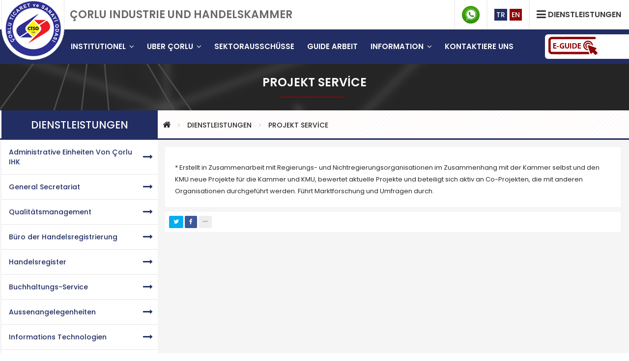

--- FILE ---
content_type: text/html; Charset=windows-1254
request_url: https://de.corlutso.org.tr/content-431-projekt_service.html
body_size: 7149
content:
<!doctype html>
<html>
<head>
<meta charset="iso-8859-9">


<meta name='og:title' content='Projekt Service | ÇORLU OFFIZIELLE WEBSITE DER HANDELS- UND INDUSTRIEKAMMER'>
<meta name='og:type' content='website'>
<meta name='og:locale' content='tr_TR'>
<meta name="viewport" content="width=device-width initial-scale=1.0 maximum-scale=1.0 user-scalable=yes" />
<meta name='og:url' content='https://de.corlutso.org.tr/content-431-projekt_service.html'>
<meta name='og:image' content='https://de.corlutso.org.tr/uploads/images/corlutsoLogo.png'>
<meta name='og:site_name' content='Çorlu Ticaret ve Sanayi Odası'>
<meta name='og:description' content='-'>
<meta name="keywords" content="-" />
<meta name="description" content="-" />
<meta name="author" content="Heweso">
<link rel="apple-touch-icon" sizes="57x57" href="/engine/favicons/apple-icon-57x57.png">
<link rel="apple-touch-icon" sizes="60x60" href="/engine/favicons/apple-icon-60x60.png">
<link rel="apple-touch-icon" sizes="72x72" href="/engine/favicons/apple-icon-72x72.png">
<link rel="apple-touch-icon" sizes="76x76" href="/engine/favicons/apple-icon-76x76.png">
<link rel="apple-touch-icon" sizes="114x114" href="/engine/favicons/apple-icon-114x114.png">
<link rel="apple-touch-icon" sizes="120x120" href="/engine/favicons/apple-icon-120x120.png">
<link rel="apple-touch-icon" sizes="144x144" href="/engine/favicons/apple-icon-144x144.png">
<link rel="apple-touch-icon" sizes="152x152" href="/engine/favicons/apple-icon-152x152.png">
<link rel="apple-touch-icon" sizes="180x180" href="/engine/favicons/apple-icon-180x180.png">
<link rel="icon" type="image/png" sizes="192x192"  href="/engine/favicons/android-icon-192x192.png">
<link rel="icon" type="image/png" sizes="32x32" href="/engine/favicons/favicon-32x32.png">
<link rel="icon" type="image/png" sizes="96x96" href="/engine/favicons/favicon-96x96.png">
<link rel="icon" type="image/png" sizes="16x16" href="/engine/favicons/favicon-16x16.png">
<link rel="manifest" href="/engine/favicons/manifest.json">
<meta name="msapplication-TileColor" content="#ffffff">
<meta name="msapplication-TileImage" content="/engine/favicons/ms-icon-144x144.png">
<meta name="theme-color" content="#ffffff">
<title>Projekt Service | ÇORLU OFFIZIELLE WEBSITE DER HANDELS- UND INDUSTRIEKAMMER</title>
<script type="text/javascript">
	var calisanklasor = "";
</script>
<script type="text/javascript" src="engine/js/jquery.js?v=3.5"></script>
<link href="engine/css/site.css?v=4.20" rel="stylesheet" type="text/css">
<link href="engine/css/responsivite.css?v=4.20" rel="stylesheet" type="text/css">
<!-- Google tag (gtag.js) --> <script async src="https://www.googletagmanager.com/gtag/js?id=G-Z37TPWDVJ8"></script> <script> window.dataLayer = window.dataLayer || []; function gtag(){dataLayer.push(arguments);} gtag('js', new Date()); gtag('config', 'G-Z37TPWDVJ8'); </script>
<script>
  (function(i,s,o,g,r,a,m){i['GoogleAnalyticsObject']=r;i[r]=i[r]||function(){
  (i[r].q=i[r].q||[]).push(arguments)},i[r].l=1*new Date();a=s.createElement(o),
  m=s.getElementsByTagName(o)[0];a.async=1;a.src=g;m.parentNode.insertBefore(a,m)
  })(window,document,'script','//www.google-analytics.com/analytics.js','ga');

  ga('create', 'UA-46740647-1', 'auto');
  ga('send', 'pageview');

</script>
<meta name="facebook-domain-verification" content="xgl3uhkd31b89ci1bp47ykg134tfv9" />
</head>
<body>
<div id="offCanvas">
<div id="popuphizmetler" style="display:none">

<div class="hizmetlerpopup">
	<div class="warp">
		<span class="pokapatma" onclick="hizmetpopupkapat()"><i class="fa fa-close"></i></span>
		<div class="hizmetlerpopup-container">
			<!-- Modül 6 Başladı --><!-- Modül 6 Bitti -->
			<div class="popuparamadv">
				<form action="arama.html" method="POST">
					<div class="poparamacon">
					<input type="text" name="q" id="poparamatext" placeholder="Suche…" autocomplete="off" required />
					<button type="submit" class="popuparamabtn"><i class="fa fa-search"></i></button>
					</div>
				</form>
			</div>
			<div class="hizmetlerpopup-content">
				 
				<div class="hizmetlerpopup-contents">
					<a class="hizmetlerpopup-item" href="https://de.corlutso.org.tr/content-419-administrative_einheiten_von_corlu_ihk.html" target="_self">
						<div class="pophizcnt">
							<div class="pophizimg">
							
							<img src="https://de.corlutso.org.tr/uploads/images/vb-cg.png" alt="Administrative Einheiten Von Çorlu IHK" width="100%" height="auto" />
							
							
							</div>
							<h5 class="baslik">Administrative Einheiten Von Çorlu IHK</h5>
						</div>
					</a>
				</div>
				  
				<div class="hizmetlerpopup-contents">
					<a class="hizmetlerpopup-item" href="https://de.corlutso.org.tr/content-422-general_secretariat.html" target="_self">
						<div class="pophizcnt">
							<div class="pophizimg">
							
							<img src="https://de.corlutso.org.tr/uploads/images/vb-cg.png" alt="General Secretariat" width="100%" height="auto" />
							
							
							</div>
							<h5 class="baslik">General Secretariat</h5>
						</div>
					</a>
				</div>
				  
				<div class="hizmetlerpopup-contents">
					<a class="hizmetlerpopup-item" href="https://de.corlutso.org.tr/content-423-qualittsmanagement.html" target="_self">
						<div class="pophizcnt">
							<div class="pophizimg">
							
							<img src="https://de.corlutso.org.tr/uploads/images/vb-cg.png" alt="Qualitätsmanagement" width="100%" height="auto" />
							
							
							</div>
							<h5 class="baslik">Qualitätsmanagement</h5>
						</div>
					</a>
				</div>
				  
				<div class="hizmetlerpopup-contents">
					<a class="hizmetlerpopup-item" href="https://de.corlutso.org.tr/content-424-buro_der_handelsregistrierung.html" target="_self">
						<div class="pophizcnt">
							<div class="pophizimg">
							
							<img src="https://de.corlutso.org.tr/uploads/images/vb-cg.png" alt="Büro der Handelsregistrierung" width="100%" height="auto" />
							
							
							</div>
							<h5 class="baslik">Büro der Handelsregistrierung</h5>
						</div>
					</a>
				</div>
				  
				<div class="hizmetlerpopup-contents">
					<a class="hizmetlerpopup-item" href="https://de.corlutso.org.tr/content-425-handelsregister.html" target="_self">
						<div class="pophizcnt">
							<div class="pophizimg">
							
							<img src="https://de.corlutso.org.tr/uploads/images/vb-cg.png" alt="Handelsregister" width="100%" height="auto" />
							
							
							</div>
							<h5 class="baslik">Handelsregister</h5>
						</div>
					</a>
				</div>
				  
				<div class="hizmetlerpopup-contents">
					<a class="hizmetlerpopup-item" href="https://de.corlutso.org.tr/content-426-buchhaltungs_service.html" target="_self">
						<div class="pophizcnt">
							<div class="pophizimg">
							
							<img src="https://de.corlutso.org.tr/uploads/images/vb-cg.png" alt="Buchhaltungs-Service" width="100%" height="auto" />
							
							
							</div>
							<h5 class="baslik">Buchhaltungs-Service</h5>
						</div>
					</a>
				</div>
				  
				<div class="hizmetlerpopup-contents">
					<a class="hizmetlerpopup-item" href="https://de.corlutso.org.tr/content-428-aussenangelegenheiten.html" target="_self">
						<div class="pophizcnt">
							<div class="pophizimg">
							
							<img src="https://de.corlutso.org.tr/uploads/images/vb-cg.png" alt="Aussenangelegenheiten" width="100%" height="auto" />
							
							
							</div>
							<h5 class="baslik">Aussenangelegenheiten</h5>
						</div>
					</a>
				</div>
				  
				<div class="hizmetlerpopup-contents">
					<a class="hizmetlerpopup-item" href="https://de.corlutso.org.tr/content-429-informations_technologien.html" target="_self">
						<div class="pophizcnt">
							<div class="pophizimg">
							
							<img src="https://de.corlutso.org.tr/uploads/images/vb-cg.png" alt="Informations Technologien" width="100%" height="auto" />
							
							
							</div>
							<h5 class="baslik">Informations Technologien</h5>
						</div>
					</a>
				</div>
				  
				<div class="hizmetlerpopup-contents">
					<a class="hizmetlerpopup-item" href="https://de.corlutso.org.tr/content-430-industrie_service.html" target="_self">
						<div class="pophizcnt">
							<div class="pophizimg">
							
							<img src="https://de.corlutso.org.tr/uploads/images/vb-cg.png" alt="Industrie Service" width="100%" height="auto" />
							
							
							</div>
							<h5 class="baslik">Industrie Service</h5>
						</div>
					</a>
				</div>
				  
				<div class="hizmetlerpopup-contents">
					<a class="hizmetlerpopup-item" href="https://de.corlutso.org.tr/content-431-projekt_service.html" target="_self">
						<div class="pophizcnt">
							<div class="pophizimg">
							
							<img src="https://de.corlutso.org.tr/uploads/images/vb-cg.png" alt="Projekt Service" width="100%" height="auto" />
							
							
							</div>
							<h5 class="baslik">Projekt Service</h5>
						</div>
					</a>
				</div>
				  
				<div class="hizmetlerpopup-contents">
					<a class="hizmetlerpopup-item" href="https://de.corlutso.org.tr/content-432-kapazitten_service.html" target="_self">
						<div class="pophizcnt">
							<div class="pophizimg">
							
							<img src="https://de.corlutso.org.tr/uploads/images/vb-cg.png" alt="Kapazitäten Service" width="100%" height="auto" />
							
							
							</div>
							<h5 class="baslik">Kapazitäten Service</h5>
						</div>
					</a>
				</div>
				  
				<div class="hizmetlerpopup-contents">
					<a class="hizmetlerpopup-item" href="https://de.corlutso.org.tr/content-427-offentlichkeitsarbeit_presse__und_informationsdienst.html" target="_self">
						<div class="pophizcnt">
							<div class="pophizimg">
							
							<img src="https://de.corlutso.org.tr/uploads/images/vb-cg.png" alt="Öffentlichkeitsarbeit, Presse- und Informationsdienst" width="100%" height="auto" />
							
							
							</div>
							<h5 class="baslik">Öffentlichkeitsarbeit, Presse- und Informationsdienst</h5>
						</div>
					</a>
				</div>
				 
				<div class="clear"></div>
			</div>
		</div>
	</div>
</div>

<script>function hizmetpopupkapat(){$("#popuphizmetler").fadeOut(500);}function hizmetpopupacma(){$("#popuphizmetler").fadeIn(500);}</script>
</div>
<header>
	<div id="topbar">
		<div class="warp">
			<div class="flexarea">
				<div class="motto d-flex"><h1>ÇORLU INDUSTRIE UND HANDELSKAMMER</h1></div>
				
			
					<div class="topwhat d-flex">
					<a href="https://wa.me/905446545959" target="_blank" class="top-whatsapp" title="ÇORLU CHAMBER OF COMMERCE AND INDUSTRY Whatsapp"></a>
				</div>
				<div class="toplang d-flex">
					
					
						<a href="https://www.corlutso.org.tr/">TR</a>
						<a href="https://eng.corlutso.org.tr/">EN</a>
					
				</div>
				<div class="topserv d-flex">
				<a href="javascript:;" onclick="hizmetpopupacma()" class="servicesslct">
				<span><i class="fa fa-bars"></i></span> <span>DIENSTLEISTUNGEN</span>
				</a>
				</div>
			</div>
		</div>
	</div>
	<div id="header-main">
		<div id="mainmenuContainer" class="warp header-main-content">
			<div id="headlogo">
				<a href="https://de.corlutso.org.tr" id="logo"></a>
			</div>
			<div class="mottomobil mobildegoster"><h2>ÇORLU INDUSTRIE UND HANDELSKAMMER</h2></div>
			<div id="desktop-menu-area">
				<ul id="desktop-menu-list">
					
            <li class="altmenuvar"><a href="javascript:;" target="_self"><span>INSTITUTIONEL</span></a>
            
            <div class="submenu">
            	<a href="content-188-corlu_ihk.html" target="_self" >ÇORLU IHK</a><a href="content-191-vorstand_von_corlu_ihk.html" target="_self" >Vorstand von Çorlu IHK</a><a href="content-192-mitglieder_der_versammlung.html" target="_self" >Mitglieder der Versammlung</a><a href="content-190-corlu_ihk_organigramm.html" target="_self" >ÇORLU IHK Organigramm</a><a href="content-324-ehemalige_prsidenten.html" target="_self" >Ehemalige Präsidenten</a><a href="content-420-tobb_generalversammlung.html" target="_self" >TOBB Generalversammlung</a><a href="content-421-disziplinarordnung.html" target="_self" >Disziplinarordnung</a><a href="content-327-corlu_ihk_grundschule.html" target="_self" >Çorlu IHK Grundschule</a><a href="content-328-corlu_ihk_wald.html" target="_self" >Çorlu IHK Wald</a>
                <div class="clear"></div>
            </div>
            
            </li>
            <li class="altmenuvar"><a href="javascript:;" target="_self"><span>UBER ÇORLU</span></a>
            
            <div class="submenu">
            	<a href="content-221-historie.html" target="_self" >Historie</a><a href="content-222-geografische_position.html" target="_self" >Geografische Position</a><a href="content-223-lage.html" target="_self" >Lage</a><a href="content-224-corlu_heutzutage.html" target="_self" >Çorlu Heutzutage</a><a href="content-225-corlu_mit_fotos.html" target="_self" >Çorlu mit Fotos</a>
                <div class="clear"></div>
            </div>
            
            </li>
            <li class="altmenuyok"><a href="content-181-sektorausschusse.html" target="_self"><span>SEKTORAUSSCHÜSSE</span></a>
            
            </li>
            <li class="altmenuyok"><a href="content-418-guide_arbeit.html" target="_self"><span>GUIDE ARBEIT</span></a>
            
            </li>
            <li class="altmenuvar"><a href="javascript:;" target="_self"><span>INFORMATION</span></a>
            
            <div class="submenu son">
            	<a href="content-307-halle_vermietung.html" target="_self" >Halle Vermietung</a><a href="content-236-finanzmoglichkeiten_kalender.html" target="_self" >Finanzmöglichkeiten Kalender</a><a href="content-237-botschaften_und_konsulate.html" target="_self" >Botschaften Und Konsulate</a><a href="content-239-international_zeitdifferenz.html" target="_self" >International Zeitdifferenz</a><a href="content-240-lnderwhrungen.html" target="_self" >Länderwährungen</a><a href="content-416-links.html" target="_self" >Links</a><a href="uploads/docs/corlu_san_bol_raporu.pdf" target="_self" >Çorlu Industriegebiet bericht</a>
                <div class="clear"></div>
            </div>
            
            </li>
            <li class="altmenuyok"><a href="content-184-kontaktiere_uns.html" target="_self"><span>KONTAKTIERE UNS</span></a>
            
            </li>
				</ul>
			</div>
			<div class="online-islemler mobildegizle">
				<a href="https://rehber.corlutso.org.tr/" id="toponline">
					<img src="/uploads/images/onlineislemler2.png" width="auto" height="37">
					
				</a>
				
				<div class="toponlineafter" ></div>
			</div>
			<div class="mbl-mn-bttn"><a href="#menu" id="mkkGoster"><i class="fa fa-bars"></i></a></div>
			<div class="clear"></div>
		</div>
	</div>
</header>
<div id="pagecontainer">
<div class="page-header">
<div class="page-header-baslik">
<h1>Projekt Servİce</h1>
<div class="decor-area"><div class="page-header-decor"></div></div>
</div>
</div>
 <div id="brcmb"><div class="warp"><div class="beradarea"><a href="default.html"><span class="fa fa-home"></span></a> <i class='fa fa-angle-right'></i> <a href='content-178-dienstleistungen.html'>DIENSTLEISTUNGEN</a> <i class='fa fa-angle-right'></i> <a href='content-431-projekt_service.html'>Projekt Servİce</a><div class="clear"></div></div><div class="clear"></div></div></div>
<div id="mainContent">


    <div id="pageContent" class="contentp">
   
  

    
<div class="sayfaIcerik"><p></p>
<p>* Erstellt in Zusammenarbeit mit Regierungs- und Nichtregierungsorganisationen im Zusammenhang mit der Kammer selbst und den KMU neue Projekte f&uuml;r die Kammer und KMU, bewertet aktuelle Projekte und beteiligt sich aktiv an Co-Projekten, die mit anderen Organisationen durchgef&uuml;hrt werden. F&uuml;hrt Marktforschung und Umfragen durch.</p>
<div class="clear"></div>
</div>
<div class="clear"></div>

<div class="clear"></div>



    
<div class="clear"></div>
<div id="detailShareDiv" class="yaziciGizle">
<a class="twitter tip" title="Twitter" data-show="true" data-url="https://twitter.com/intent/tweet?" href="javascript:;" data-text="text=Projekt Service&url=http://www.corlutso.org.tr/content-431-projekt_service.html"><i class="fa fa-twitter"></i><span></span></a><a data-count="fb" class="facebook tip" data-url="http://www.facebook.com/share.php?" data-show="true" title="Facebook" href="javascript:;" data-text="u=http://www.corlutso.org.tr/content-431-projekt_service.html"><i class="fa fa-facebook"></i><span></span></a><a class="google-plus tip" title="Google Plus" data-show="false" data-url="https://plus.google.com/share?" href="javascript:;" data-text="url=http://www.corlutso.org.tr/content-431-projekt_service.html"><i class="fa fa-google-plus"></i></a><a class="linkedin tip" title="LinkedIn" data-url="https://www.linkedin.com/cws/share?" data-text="url=http://www.corlutso.org.tr/content-431-projekt_service.html" data-show="false" href="javascript:;"><i class="fa fa-linkedin"></i></a><a class="tumblr tip" title="Tumblr" data-url="http://www.tumblr.com/share/link?" data-text="url=www.corlutso.org.tr/content-431-projekt_service.html&name=Projekt Service" data-show="false" href="javascript:;"><i class="fa fa-tumblr"></i></a><a class="pinterest tip" title="Pinterest" data-show="false" data-url="http://www.pinterest.com/pin/create/link/?"  data-text="url=http://www.corlutso.org.tr/content-431-projekt_service.html&media=https://de.corlutso.org.tr/uploads/images/logo.png&description=Projekt Service" href="javascript:;"><i class="fa fa-pinterest"></i></a><a href="javascript:;" class="more tip" title="Daha Fazla"><i class="fa fa-ellipsis-h"></i></a>

</div>
    </div>

<div id="pageRightSide" class="yaziciGizle">



<div class="ustmenu-baslik">DIENSTLEISTUNGEN</div>

<ul class="sagMenu">

	<li><a href="content-419-administrative_einheiten_von_corlu_ihk.html" target="_self">Administrative Einheiten Von Çorlu IHK <i class="fa fa-long-arrow-right "></i></a></li>

	<li><a href="content-422-general_secretariat.html" target="_self">General Secretariat <i class="fa fa-long-arrow-right "></i></a></li>

	<li><a href="content-423-qualittsmanagement.html" target="_self">Qualitätsmanagement <i class="fa fa-long-arrow-right "></i></a></li>

	<li><a href="content-424-buro_der_handelsregistrierung.html" target="_self">Büro der Handelsregistrierung <i class="fa fa-long-arrow-right "></i></a></li>

	<li><a href="content-425-handelsregister.html" target="_self">Handelsregister <i class="fa fa-long-arrow-right "></i></a></li>

	<li><a href="content-426-buchhaltungs_service.html" target="_self">Buchhaltungs-Service <i class="fa fa-long-arrow-right "></i></a></li>

	<li><a href="content-428-aussenangelegenheiten.html" target="_self">Aussenangelegenheiten <i class="fa fa-long-arrow-right "></i></a></li>

	<li><a href="content-429-informations_technologien.html" target="_self">Informations Technologien <i class="fa fa-long-arrow-right "></i></a></li>

	<li><a href="content-430-industrie_service.html" target="_self">Industrie Service <i class="fa fa-long-arrow-right "></i></a></li>

	<li><a href="content-431-projekt_service.html" class="active" target="_self">Projekt Service <i class="fa fa-long-arrow-right "></i></a></li>

	<li><a href="content-432-kapazitten_service.html" target="_self">Kapazitäten Service <i class="fa fa-long-arrow-right "></i></a></li>

	<li><a href="content-427-offentlichkeitsarbeit_presse__und_informationsdienst.html" target="_self">Öffentlichkeitsarbeit, Presse- und Informationsdienst <i class="fa fa-long-arrow-right "></i></a></li>

</ul>

</div>

    <div class="clear"></div>
</div>
<script type="text/javascript">
$("body").waitForImages(function() {
	$('.masonGaleri').masonry({itemSelector: '.masonImage'});
});
</script>
</div>
<footer>
	
	<div class="footer-middle" style="padding-top: 40px; border-top: 4px solid #900507;">
		<div class="warp">
			
				<div class="footer-menu-column genis">
					<h6 onclick="ftmenuackapa(177)">INSTITUTIONEL
					<span class="ftmobackapa" style="display:none;"><i class="fa fa-angle-down"></i> </span></h6>
					<div class="fy-mn-list" id="ftackapat177">
						<div class="footer-link">
					 <a href="content-188-corlu_ihk.html" target="_self">ÇORLU IHK</a>
					<a href="content-191-vorstand_von_corlu_ihk.html" target="_self">Vorstand von Çorlu IHK</a>
					<a href="content-192-mitglieder_der_versammlung.html" target="_self">Mitglieder der Versammlung</a>
					<a href="content-190-corlu_ihk_organigramm.html" target="_self">ÇORLU IHK Organigramm</a>
					<a href="content-324-ehemalige_prsidenten.html" target="_self">Ehemalige Präsidenten</a>
					<a href="content-417-about_chamber.html" target="_self">About Chamber</a>
					<a href="content-420-tobb_generalversammlung.html" target="_self">TOBB Generalversammlung</a>
					<a href="content-421-disziplinarordnung.html" target="_self">Disziplinarordnung</a>
					<a href="content-327-corlu_ihk_grundschule.html" target="_self">Çorlu IHK Grundschule</a>
					<a href="content-328-corlu_ihk_wald.html" target="_self">Çorlu IHK Wald</a>
					
						</div>
					</div>
				</div>
				
				<div class="footer-menu-column genis">
					<h6 onclick="ftmenuackapa(178)">DIENSTLEISTUNGEN
					<span class="ftmobackapa" style="display:none;"><i class="fa fa-angle-down"></i> </span></h6>
					<div class="fy-mn-list" id="ftackapat178">
						<div class="footer-link">
					 <a href="content-419-administrative_einheiten_von_corlu_ihk.html" target="_self">Administrative Einheiten Von Çorlu IHK</a>
					<a href="content-422-general_secretariat.html" target="_self">General Secretariat</a>
					<a href="content-423-qualittsmanagement.html" target="_self">Qualitätsmanagement</a>
					<a href="content-424-buro_der_handelsregistrierung.html" target="_self">Büro der Handelsregistrierung</a>
					<a href="content-425-handelsregister.html" target="_self">Handelsregister</a>
					<a href="content-426-buchhaltungs_service.html" target="_self">Buchhaltungs-Service</a>
					<a href="content-428-aussenangelegenheiten.html" target="_self">Aussenangelegenheiten</a>
					<a href="content-429-informations_technologien.html" target="_self">Informations Technologien</a>
					<a href="content-430-industrie_service.html" target="_self">Industrie Service</a>
					<a href="content-431-projekt_service.html" target="_self">Projekt Service</a>
					<a href="content-432-kapazitten_service.html" target="_self">Kapazitäten Service</a>
					<a href="content-427-offentlichkeitsarbeit_presse__und_informationsdienst.html" target="_self">Öffentlichkeitsarbeit, Presse- und Informationsdienst</a>
					
						</div>
					</div>
				</div>
				
				<div class="footer-menu-column genis">
					<h6 onclick="ftmenuackapa(179)">UBER ÇORLU
					<span class="ftmobackapa" style="display:none;"><i class="fa fa-angle-down"></i> </span></h6>
					<div class="fy-mn-list" id="ftackapat179">
						<div class="footer-link">
					 <a href="content-221-historie.html" target="_self">Historie</a>
					<a href="content-222-geografische_position.html" target="_self">Geografische Position</a>
					<a href="content-223-lage.html" target="_self">Lage</a>
					<a href="content-224-corlu_heutzutage.html" target="_self">Çorlu Heutzutage</a>
					<a href="content-225-corlu_mit_fotos.html" target="_self">Çorlu mit Fotos</a>
					
						</div>
					</div>
				</div>
				
				<div class="footer-menu-column ">
					<h6 onclick="ftmenuackapa(182)">INFORMATION
					<span class="ftmobackapa" style="display:none;"><i class="fa fa-angle-down"></i> </span></h6>
					<div class="fy-mn-list" id="ftackapat182">
						<div class="footer-link">
					 <a href="content-307-halle_vermietung.html" target="_self">Halle Vermietung</a>
					<a href="content-236-finanzmoglichkeiten_kalender.html" target="_self">Finanzmöglichkeiten Kalender</a>
					<a href="content-237-botschaften_und_konsulate.html" target="_self">Botschaften Und Konsulate</a>
					<a href="content-239-international_zeitdifferenz.html" target="_self">International Zeitdifferenz</a>
					<a href="content-240-lnderwhrungen.html" target="_self">Länderwährungen</a>
					<a href="content-416-links.html" target="_self">Links</a>
					<a href="uploads/docs/corlu_san_bol_raporu.pdf" target="_self">Çorlu Industriegebiet bericht</a>
					
						</div>
					</div>
				</div>
				
			<div class="footer-menu-column mobnobg">
				<div class="ft-cts-lg">
					<img src="https://de.corlutso.org.tr/uploads/images/ftlgctso.png" alt="Çorlu Chamber Of Commerce And Industry" width="244" height="65" />
				</div>
				<p>Zafer Mahallesi Şehitler Cad. No:6 Çorlu Tekirdağ - Turkey PK59850</p>
				<p>Telefon: +90 282 651 10 96</p>
				<p>Faks +90 282 651 35 10</p>
				<iframe src="https://www.google.com/maps/embed?pb=!1m14!1m8!1m3!1d5052.680460605824!2d27.835947642005394!3d41.148893001692315!3m2!1i1024!2i768!4f13.1!3m3!1m2!1s0x0%3A0x1c79951726ac9108!2s%C3%87orlu%20Ticaret%20Ve%20Sanayi%20Odas%C4%B1!5e0!3m2!1str!2str!4v1631542445942!5m2!1str!2str" width="100%" height="120" style="border:0;" allowfullscreen="" loading="lazy"></iframe>
				
			</div>
			<div class="clear"></div>
		</div>
	</div>
	<div class="footer-copyright" >
		<div class="warp" style="border-top:0px solid transparent">
				<div class="klogos ">
				
					<a href="#" class="tp-iso"><img src="https://de.corlutso.org.tr/engine/logolar/tseis.png" alt="" width="100%" height="auto" /></a>
				<a href="#" class="tp-iso10002"><img src="https://de.corlutso.org.tr/engine/logolar/mc.png" alt="" width="100%" height="auto" /></a>
				<a href="#" class="tp-akredite"><img src="https://de.corlutso.org.tr/engine/logolar/akredite.png" alt="" width="100%" height="auto" /></a>
			<a href="#" class="tp-bgys"><img src="https://de.corlutso.org.tr/engine/logolar/kq.png" alt="" width="100%" height="auto" /></a>
				<a href="#" class="tp-risko"><img src="https://de.corlutso.org.tr/engine/logolar/risk.png" alt="" width="100%" height="auto" /></a>
				
				
				</div>
			<div class="clear"></div>
		</div>
	</div><div class="footer-copyright">
		<div class="warp">
				<div class="footer-menu-column-uygulama">
				<a href="https://play.google.com/store/apps/details?id=com.mobilapplikasyon.uygulama.app56178816121b8" target="_blank"><img src="engine/images/uygulama-test.png" alt=""></a>
				<a href="https://apps.apple.com/tr/app/corlu-ticaret-ve-sanayi-odas/id1057551355?l=tr" target="_blank"><img src="engine/images/ios-app.png" alt=""></a>
			</div>
			<div id="copyright">
			<span style="color:#d8d8d8">&copy; Urheberrechte 2026 -  Çorlu Industrie und Handelskammer</span><br>
			Designer & Anwendung <a href="http://www.heweso.com" target="_blank" title="web tasarım" id="heweso">Heweso</a>
			</div>	
			<div class="clear"></div>
		</div>
	</div>
</footer>

<div id="menuOverlay"></div>
<nav id="menu">
<ul>

<li><a href="#mm-2" target="_self">INSTITUTIONEL</a>
            
            	<ul>
                <li><a href="content-188-corlu_ihk.html" target="_self">ÇORLU IHK</a></li><li><a href="content-191-vorstand_von_corlu_ihk.html" target="_self">Vorstand von Çorlu IHK</a></li><li><a href="content-192-mitglieder_der_versammlung.html" target="_self">Mitglieder der Versammlung</a></li><li><a href="content-190-corlu_ihk_organigramm.html" target="_self">ÇORLU IHK Organigramm</a></li><li><a href="content-324-ehemalige_prsidenten.html" target="_self">Ehemalige Präsidenten</a></li><li><a href="content-420-tobb_generalversammlung.html" target="_self">TOBB Generalversammlung</a></li><li><a href="content-421-disziplinarordnung.html" target="_self">Disziplinarordnung</a></li><li><a href="content-327-corlu_ihk_grundschule.html" target="_self">Çorlu IHK Grundschule</a></li><li><a href="content-328-corlu_ihk_wald.html" target="_self">Çorlu IHK Wald</a></li>
                </ul>
             
    </li>

<li><a href="#mm-3" target="_self">UBER ÇORLU</a>
            
            	<ul>
                <li><a href="content-221-historie.html" target="_self">Historie</a></li><li><a href="content-222-geografische_position.html" target="_self">Geografische Position</a></li><li><a href="content-223-lage.html" target="_self">Lage</a></li><li><a href="content-224-corlu_heutzutage.html" target="_self">Çorlu Heutzutage</a></li><li><a href="content-225-corlu_mit_fotos.html" target="_self">Çorlu mit Fotos</a></li>
                </ul>
             
    </li>

<li><a href="content-181-sektorausschusse.html" target="_self">SEKTORAUSSCHÜSSE</a>
            
    </li>

<li><a href="content-418-guide_arbeit.html" target="_self">GUIDE ARBEIT</a>
            
    </li>

<li><a href="#mm-4" target="_self">INFORMATION</a>
            
            	<ul>
                <li><a href="content-307-halle_vermietung.html" target="_self">Halle Vermietung</a></li><li><a href="content-236-finanzmoglichkeiten_kalender.html" target="_self">Finanzmöglichkeiten Kalender</a></li><li><a href="content-237-botschaften_und_konsulate.html" target="_self">Botschaften Und Konsulate</a></li><li><a href="content-239-international_zeitdifferenz.html" target="_self">International Zeitdifferenz</a></li><li><a href="content-240-lnderwhrungen.html" target="_self">Länderwährungen</a></li><li><a href="content-416-links.html" target="_self">Links</a></li><li><a href="uploads/docs/corlu_san_bol_raporu.pdf" target="_self">Çorlu Industriegebiet bericht</a></li>
                </ul>
             
    </li>

<li><a href="content-184-kontaktiere_uns.html" target="_self">KONTAKTIERE UNS</a>
            
    </li>

</ul>
</nav>
	<script>
	$("body").on("click", ".languageslct", function(){
        if ($(this).next(".langmenu").hasClass("acildi")){
            $(this).next(".langmenu").removeClass("acildi");
        }else {
            $(this).next(".langmenu").addClass("acildi");
        }
    });  
	$("body").on("click", "#toponline", function(){
        if ($(this).next(".toponline-list-content").hasClass("acildi")){
            $(this).next(".toponline-list-content").removeClass("acildi");
        }else {
            $(this).next(".toponline-list-content").addClass("acildi");
        }
    }); 
	$(document).on('click', function(event) {
        if (!$(event.target).closest('.languageslct').length) {
            if ($(".langmenu").hasClass("acildi")){
                $(".langmenu").removeClass("acildi");
            }
        }
		if (!$(event.target).closest('#toponline').length) {
            if ($(".toponline-list-content").hasClass("acildi")){
                $(".toponline-list-content").removeClass("acildi");
            }
        }
		
    });
	
	function ftmenuackapa(acilacak){
		if ($(window).width() < 584){
			if ($("#ftackapat" + acilacak).is(':visible')){
				$("#ftackapat" + acilacak).fadeOut(300);
			}
			else{
				$("#ftackapat" + acilacak).fadeIn(300);
			
			}
		
		
		
		}
	
	}
	
	
	$('nav#menu').mmenu({
	extensions	: [ 'effect-slide', 'pageshadow' ],
	
	
	searchfield	: false,
	counters	: false,
	header		: {
		add			: true,
		content		: '<div class="mobilmmhead"><a class="mobmm-logo" href="https://de.corlutso.org.tr"></a><a href="javascript:;" id="mobtoponline">  <span class="title">ÇORLU<br/>INDUSTRIE  <br/> UND HANDELSKAMMER</span> </a></div>'
	},
	footer		: {
		add			: true,
		content		: '<div class="mobillanguage"><a href="https://www.corlutso.org.tr">TR</a><a href="https://eng.corlutso.org.tr">EN</a></div><div class="mbmnft"><div class="mobiletsm"><a href="tel:08503055959" title="İletişim 0850 305 59 59"><i class="fa fa-phone"></i></a><a href="mailto:corlutso@corlutso.org.tr" title="Send E-mail"><i class="fa fa-envelope"></i></a><a href="mailto:corlutso@corlutso.org.tr" title="Kontaktiere uns"><i class="fa fa-pencil"></i></a></div><div class="mbftsoc"><a id="mbft-face" class="outline-inward" href="https://www.facebook.com/corlutsokurumsal" target="_blank"><img src="https://de.corlutso.org.tr/uploads/images/facebook.png" width="100%" height="auto" alt="Facebook" /></a><a id="mbft-twt" class="outline-inward" href="https://twitter.com/corlutso" target="_blank"><img src="https://de.corlutso.org.tr/uploads/images/twitter.png" width="100%" height="auto" alt="Twitter" /></a><a id="mbft-ins" class="outline-inward" href="https://instagram.com/corlutso/" target="_blank"><img src="https://de.corlutso.org.tr/uploads/images/instagram.png" width="100%" height="auto" alt="Instagram" /></a><a id="mbft-yt" class="outline-inward" href="https://www.youtube.com/channel/UC2YNsrtAxKt3w_c6et5aHmQ" target="_blank"><img src="https://de.corlutso.org.tr/uploads/images/youtube.png" width="100%" height="auto" alt="Youtube" /></a><a id="mbft-lnk" class="outline-inward" href="https://www.linkedin.com/company/corlutso/" target="_blank"><img src="https://de.corlutso.org.tr/uploads/images/linkedin.png" width="100%" height="auto" alt="Linkedin" /></a><a id="mbft-fl" class="outline-inward" href="https://www.flickr.com/photos/corlutso/" target="_blank"><img src="https://de.corlutso.org.tr/uploads/images/flickr.png" width="100%" height="auto" alt="Flickr" /></a><a id="mbft-pint" class="outline-inward" href="https://www.pinterest.com/corlutso/" target="_blank"><img src="https://de.corlutso.org.tr/uploads/images/pinterest.png" width="100%" height="auto" alt="Pinterest" /></a></div></div>'
	}
});
$(document).ready(function(){var cookiekabul = $.cookie('cookiekabul');if (cookiekabul == 'yesso') {}else{$('.cookie-info').show();}});function cerezkapa(){var datem = new Date();var minutes = 60; datem.setTime(datem.getTime() + (minutes * 60 * 1000));$.cookie('cookiekabul', 'yesso', {expires: datem,secure: true});$('.cookie-info').fadeOut(0);}


</script>
<!--Start of Tawk.to Script-->
<script type="text/javascript">
var Tawk_API=Tawk_API||{}, Tawk_LoadStart=new Date();
(function(){
var s1=document.createElement("script"),s0=document.getElementsByTagName("script")[0];
s1.async=true;
s1.src='https://embed.tawk.to/683fe4bef7c3da190ccf34f4/1isspb1ti';
s1.charset='UTF-8';
s1.setAttribute('crossorigin','*');
s0.parentNode.insertBefore(s1,s0);
})();
</script>
<!--End of Tawk.to Script-->
</div>
<script defer src="https://static.cloudflareinsights.com/beacon.min.js/vcd15cbe7772f49c399c6a5babf22c1241717689176015" integrity="sha512-ZpsOmlRQV6y907TI0dKBHq9Md29nnaEIPlkf84rnaERnq6zvWvPUqr2ft8M1aS28oN72PdrCzSjY4U6VaAw1EQ==" data-cf-beacon='{"version":"2024.11.0","token":"3857fc5cd6324f72990ae3d842264283","r":1,"server_timing":{"name":{"cfCacheStatus":true,"cfEdge":true,"cfExtPri":true,"cfL4":true,"cfOrigin":true,"cfSpeedBrain":true},"location_startswith":null}}' crossorigin="anonymous"></script>
</body>
</html>


--- FILE ---
content_type: text/css
request_url: https://de.corlutso.org.tr/engine/css/site.css?v=4.20
body_size: 46290
content:
@charset "iso-8859-9";

@import url('https://fonts.googleapis.com/css?family=Montserrat:300,400,500|Poppins:300,400,500,600,700,900&subset=latin-ext');
@import url("../js/fancybox/jquery.fancybox.css");
@import url("../js/owl-carousel/owl.carousel.css");
@import url("../js/owl-carousel/owl.theme.css");
@import url("../js/validation/validationEngine.jquery.css");
@import url("font-awesome.min.css");
@import url("../js/chart/jquery.orgchart.css");
@import url("jquery.qtip.min.css");
@import url("../js/slider/jquery.bxslider.css");
@import url("jquery.mmenu.all.css?v=2.9");
@-webkit-keyframes rotate { from {
-webkit-transform: rotateX(180deg);
}
to { -webkit-transform: rotateX(0deg); }
}
@-moz-keyframes rotate { from { 
-moz-transform: rotateX(180deg);
}
to { -moz-transform: rotateX(0deg); }
}
@media print {
.yaziciGizle{ display:none}
}
* { margin: 0; padding: 0; }
*, *::before, *::after {
box-sizing: border-box;
}.mobilebannerimg{display:none}
.cookie-info {
    height: auto;
    width: 100%;
    opacity: 1;
    background-color: rgb(251, 251, 251);
    z-index: 99999;
    position: fixed;
    left: 0;
    bottom: 0;
    padding: 5px 15px;    -webkit-box-shadow: 0px 0px 2px 0px rgba(38, 38, 38, 0.44);
    -moz-box-shadow: 0px 0px 2px 0px rgba(38, 38, 38, 0.44);
    box-shadow: 0px 0px 2px 0px rgba(38, 38, 38, 0.44);
}
.cookiekapa {
    float: right;
    font-size: 30px;
    color: #0c0c0c;
    margin-right: 0;
    font-weight: normal;
}.mobillanguage {
    text-align: center;
}.mobillanguage a {
    color: #fff;
    font-weight: 600;
    margin: 0px 5px;
    font-size: 15px;
    padding: 7px;
    display: inline-block;
}
.cookietext  {
    font-family: Helvetica;
    font-size: 12px;
    line-height: 1.25;
    text-align: center;
    color: rgb(4, 4, 4);
    padding-top: 15px;
    padding-left: 16px;
    padding-right: 24px;
    margin-bottom: 8px;
}

.link { color: #0c0c0c;
    font-family: Helvetica;
    font-weight: bold;
    text-align: left;
    text-decoration: underline;
}
body, html { height: 100%; }
img { width: auto\9; height: auto; max-width: 100%; vertical-align: middle; border: 0; -ms-interpolation-mode: bicubic; }
body { font-family: 'Poppins', sans-serif; font-size: 12px; line-height: 20px; color: #444; margin: 0px; padding: 0px;position: relative;	-webkit-text-size-adjust: none; }
a{ color: #D11919; text-decoration: none;}
strong {font-weight:700 }
p { display: block; padding: 0; margin-top: 10px; margin-right: 0; margin-bottom: 0; margin-left: 0; }
.clear { clear: both; }
.warp { margin-left:auto; margin-right:auto; max-width:1275px;}
.flexarea{display: -moz-box;display: -ms-flexbox;display: -webkit-flex;display: flex;align-items: stretch;justify-content: flex-end;-webkit-justify-content: flex-end;}
.flexarea > div{align-items: center;border-right: 2px solid #f1f1f1;padding: 0 14px;}
.flexarea > div:last-child{border:0px solid transparent}
.d-flex {display: -webkit-box;display: -moz-box;display: -ms-flexbox;display: -webkit-flex;display: flex;}
.motto.d-flex {width: 900px;}
.klogos {
    text-align: center;
}
.klogos a{display:inline-block;vertical-align: middle;}
a.tp-akredite {width: 153px;height: auto;margin-left: 15px;background-color: #ffffff;padding: 5px;border-radius: 10px;}
a.tp-covid {width: 100px;margin-left: 15px;}
a.tp-risko {width: 100px;margin-left: 15px;}
a.tp-bgys {margin-left: 15px;width: 100px;}
a.tp-iso10002 {margin-left: 15px;width: 100px;}
a.tp-iso {margin-left: 15px;width: 100px;}
#topbar .motto h1 {font-weight: 600;font-size: 22px;margin: 20px 0 20px 102px;color: #696969;line-height: 24px;}
.curcontent.d-flex {justify-content: space-between;}
.srv-icon {background-position: center;background-repeat: no-repeat;background-size: contain;border-radius: 100%;margin-right: 5px;}
.srv-icon img {width: 30px;max-width: 100%;height: auto;vertical-align: middle;border-style: none;}
.srv-dtl span:first-child {font-size: 11px;font-weight: 600;color: #363636;clear: right;display: block;margin-bottom: -4px;}
.srv-dtl span:last-child {font-size: 18px;font-weight: 700;}
.srv-dtl span a {color:#900507}
.srv-icon {background-image: url([data-uri]);width: 36px;height: 36px;background-position: center;background-repeat: no-repeat;}
a.top-src-btn {
    font-size: 22px;
    color: #363636;    padding: 5px;
}a.top-src-btn:hover {
   
    color: #900507;
}a.bn-tumhbrlr {
    display: block;
    position: absolute;
    bottom: 0px;
    right: 131px;
    height: 45px;
    background-color: #900507;
    color: #fff;
    padding: 13px 20px;
    font-size: 14px;
    letter-spacing: .2px;
    font-weight: 400;
}
a.bn-tumhbrlr:hover {
    background-color: #6b0304;
}
a.top-whatsapp {display: block;width: 36px;height: 36px;background-image: url('[data-uri]'); background-repeat: no-repeat; background-size:contain;}
#popuphizmetler{position: fixed;width: 100%;height: 100%;overflow: auto;z-index: 11;background: url(../images/fixbg.jpg) #22205f;background-repeat: no-repeat;background-position: top center;background-attachment: local;padding: 5vh 0;}
.hizmetlerpopup-container  {margin-top:30px}
.hizmetlerpopup-container h3 {text-align: center;color: #fff;font-size: 21px;font-weight: 600;}
.hizmetlerpopup-container p {color: #fff;text-align: center;margin-bottom:25px}
.hizmetlerpopup-content:after{content:'';display:block;clear:both;}
.hizmetlerpopup-contents {width: 20%;display: block;float: left;padding: 0 10px;text-align:center}
.pophizcnt h5.baslik {color: #1b304b;max-height:none;height:auto;}
.pophizcnt {background: url(../images/hizpopkbg.jpg) no-repeat right bottom #ffffff;
-webkit-border-radius: 5px;-moz-border-radius: 5px;border-radius: 5px;padding: 23px 15px;margin-bottom: 20px;transition: all 0.3s ease 0s;-webkit-transition: all 0.3s ease 0s;background-size: auto 330px;}
.pophizcnt:hover h5.baslik {color:#900507;}
.pophizcnt:hover {-webkit-transform: translateY(-10px);-moz-transform: translateY(-10px);-ms-transform: translateY(-10px);-o-transform: translateY(-10px);transform: translateY(-10px);}
span.pokapatma {position: absolute;color: #fff;right: 10px;top: 11px;font-size: 35px;cursor:pointer;}
span.pokapatma i {font-weight: 500;}
.pophizimg img {width: auto;height: 80px;}
.pophizcnt h5.baslik {color: #262666;font-size: 16px;font-weight: 600;margin-top: 20px;margin-bottom: 0;transition: all 0.3s ease 0s;-webkit-transition: all 0.3s ease 0s;height: 38px;max-height: 38px;overflow: hidden;}
.toplang  {position: relative;}
.toplang a:first-child {font-weight: 500;
    color: #ffffff;
    font-size: 14px;
  
    background-color: #222e63;
    padding: 2px 4px;
}
.popuparamadv {
    position: relative;
    width: 100%;
    margin: 50px auto;
    max-width: 500px;
}
.poparamacon {
    position: relative;
}
input#poparamatext {
    width: 100%;
    height: 50px;
    position: relative;
    border-radius: 20px;
	-webkit-border-radius:20px;-moz-border-radius: 20px;
    padding: 0px 70px 0px 15px;
    background-color: #fff;
    outline: none;
    border: 0px solid transparent;
}
button.popuparamabtn {
position: absolute;
    right: 0;
    top: 0px;
    background-color: transparent;
    outline: none;
    border-width: 0px;
    color: #363636;
    font-size: 20px;
    width: 70px;
    border-radius: 0px 20px 20px 0px;
	-webkit-border-radius:0px 20px 20px 0px;-moz-border-radius:0px 20px 20px 0px;
    height: 50px;
}
.etknlikler-area {
    position: relative;
    background-color: #222e63;
    color: #fff;
}
.hmetbas {
    float: left;
    font-weight: 600;
    color: #fff;
    padding: 15px 0px;
    width: 130px;
    height: 50px;
}
div#etkinlikTakvimipage {
    position: relative;
    padding: 12px;
    background-color: #fff;
    width:100%;
    margin: 0px auto 15px auto;
}div#homeTakvims {
    position: relative;

    
   
    margin: 0px auto;
}
div#homeTakvims .takvimTable tr td a {
    padding: 10px 4px;
    display: inline-block;
    color: #252525;
}
div#etkinlikTakvimipage h5.globalH5 {
    text-align: center;
}
div#homeTakvims .takvimTable tr th {
  
    padding: 10px 4px;
    font-size: 18px;
}
.hmetbas span {
    display: inline-block;
    vertical-align: middle;
    margin-right: 5px;
    font-size: 16px;
}#ticker{    position: relative;
    overflow: hidden;
    float: left;
    width: calc(100% - 135px);
    height: 50px;
    padding: 15px 0px;}
#ticker ul{ position:relative; float:left; width:10000px; left: 50%; padding: 0; margin: 0; list-style: none;}
#ticker li{ float: left; margin: 0 80px 0 0}
#ticker li a{color: #fff; font-weight: 500; margin: 0 10px 0 0;}
.toplang a:last-child {font-weight: 500;
    color: #ffffff;
    font-size: 14px;
    margin-left: 5px;
    background-color: #900507;
    padding: 2px 4px;
}
.servicesslct {font-weight: 600;color: #363636;font-size: 16px;}
.toplang > a > i {color: #111111;}
#pagecontainer{background-color: #f5f5f5}
.langmenu.acildi {opacity: 1;visibility: visible;display:block !important;}
.klogos a:first-child img {margin-left:0px;}
.langmenu {padding: 0;margin: 0;min-width: 110px;transition: all 0.3s ease 0s;-webkit-transition: all 0.3s ease 0s;position: absolute;margin-top: -10px;left: 50%;-webkit-transform: translateX(-50%);-moz-transform: translateX(-50%);-ms-transform: translateX(-50%);-o-transform: translateX(-50%);transform: translateX(-50%);z-index: 2;background-color: #fff;border: 1px solid #e4e4e4;border-radius: 2px;top: 100%;opacity: 0;visibility: hidden;}
.langmenu a {display: block;padding: 7px 10px;border-bottom: 1px solid #e5e5e5;color: #636362;font-size: 13px;}
.langmenu a:hover {color: #900507;}
.servicesslct span:first-child {font-size: 22px;}
.servicesslct span {display: inline-block;vertical-align: middle;}
div#headlogo {margin-top: -66px;float: left;position: relative;}
#header-main {background-color: #222e63;}
#logo {display: inline-block;-webkit-border-radius: 0 0 100% 100%;-moz-border-radius: 0 0 100% 100%;border-radius: 0 0 100% 100%;background-color: #fff;border: 1px solid #e5e5e5;padding: 8px 9px 9px;background-image: url(../../uploads/images/corlutsoLogo.png);background-repeat: no-repeat;background-position: center center;text-indent: -3500px;height: 128px;width: 128px;background-size: 115px 115px;}.curcontent.d-flex {
    justify-content: center;
}
#desktop-menu-list{list-style-type:none;margin:0px;padding:0px;}	
#desktop-menu-list li {display: table-cell;padding: 0;margin: 0;position: relative;}
#desktop-menu-list li a {color: #fff;display: block;font-size: 15px;font-weight: 600;line-height: 70px;padding: 0 13px;}
#desktop-menu-list .submenu{display:none;transition: all 0.3s ease 0s;-webkit-transition: all 0.3s ease 0s;}
#desktop-menu-list li a span {display: inline-block;}	
#desktop-menu-list li.altmenuvar > a:after {display: inline-block;font: normal normal normal 14px/1 FontAwesome;font-size: inherit;text-rendering: auto;-webkit-font-smoothing: antialiased;-moz-osx-font-smoothing: grayscale;content: "\f107";margin-left: 7px;}
#desktop-menu-list > li > a:hover , #desktop-menu-list > li:hover > a{background-color: #ffffff;color: #222e63;box-shadow: 0px 0px 3px 0px rgba(0,0,0,0.2);-webkit-box-shadow:0px 0px 3px 0px rgba(0,0,0,0.2);-moz-box-shadow: 0px 0px 3px 0px rgba(0,0,0,0.2);transform: translate(0px, 0px);padding-bottom: 3px;padding-top: 3px;margin-top: -3px;margin-bottom: -3px;transition: all 0.3s ease 0s;-webkit-transition: all 0.3s ease 0s;}
#homebannerarea{width:100%;position:relative;padding:0px 0px;background-color:#dddddd}
.homebanner-item{display: -ms-flexbox;display: flex;-ms-flex-wrap: wrap;flex-wrap: wrap;justify-content:center}
.homebanner-item a{padding-top:0px !important}
.homebanner-sol {width: 100%;-ms-flex: 0 0 50%;flex: 0 0 50%;max-width: 50%;position: relative;}
.homebanner-sol:after {position: absolute;font: normal normal normal 20px/1 FontAwesome; font-weight: 900;content: "\f0d9";margin-top: 5px;z-index: 6;right: -4px;font-size: 55px;color: #ffffff;text-shadow: -3px 1px 5px rgb(0 0 0 / 20%);-webkit-text-shadow: -3px 1px 5px rgba(0,0,0,.20);-moz-text-shadow: -3px 1px 5px rgba(0,0,0,.20);top: 0;}
.homebanner-sag {width: 100%;-ms-flex: 0 0 50%;flex: 0 0 50%;max-width: 50%;position: relative;}
.owl-item.active .homebanner-sag-content > *{
opacity: 1;-webkit-transform: translateY(0px);-moz-transform: translateY(0px);-ms-transform: translateY(0px);-o-transform: translateY(0px);transform: translateY(0px);}
.homebanner-sag-content{background-color: #ffffff;min-height: 100%;max-height: 100%;padding: 25px;position: relative;overflow: hidden;-webkit-box-shadow: 0px 0px 9px rgb(0 0 0 / 30%);-moz-box-shadow: 0px 0px 9px rgba(0,0,0,.30);box-shadow: 0px 0px 9px rgb(0 0 0 / 30%);}
.homebanner-sag-content h3,  .homebanner-sag-content p{margin:0px;padding:0px;transition: all 0.7s ease .2s;
-webkit-transition: all 0.7s ease .2s;-webkit-transform: translateY(30px);-moz-transform: translateY(30px);-ms-transform: translateY(30px);-o-transform: translateY(30px);transform: translateY(30px);opacity: 0;}
.homebanner-sag-content h3 a {display:block;font-weight: 700;color: #363636;font-size: 24px;line-height: 33px;padding-bottom: 15px;border-bottom: 1px solid #efefef;margin-bottom: 15px;}	
.homebanner-sag-content p a {display:block;font-size: 16px;font-weight: 400;color: #363636;text-align:justify;}	
.homebanner-itmbtn {display: flex;width: 100%;justify-content:space-between ;transition: all 0.7s ease .2s;-webkit-transition: all 0.7s ease .2s;-webkit-transform: translateY(30px);-moz-transform: translateY(30px);-ms-transform: translateY(30px);-o-transform: translateY(30px);transform: translateY(30px);opacity: 0;}
.homebanner-sag-content .homebanner-itmbtn > a {display:inline-flex;}
.homebanner-sag-content .homebanner-itmbtn > a.hmebannerdtybtn {color: #fff;background-color: #222e63;line-height: normal;padding: 8px 15px;margin: 0px;text-align: center;font-size: 14px;font-weight: 600;}
.homebanner-sag-content .homebanner-itmbtn > a.hmebannerdtybtn:hover {background-color: #900507;}
#homebanner .owl-controls {display: block;position: absolute;right: 0;margin-top: -45px;}
#homebanner .owl-controls .owl-prev, #homebanner .owl-controls .owl-next{display: block;float: left;width: 65px;height: 45px;text-align: center;line-height: 45px;color: #ffffff;font-size: 20px;background-color: #900507;transition: all 0.3s ease;-webkit-transition: all 0.3s ease;cursor: pointer;-webkit-border-radius: 0px;-moz-border-radius: 0px;margin: 0px;padding: 0px;opacity:1;border-radius: 0px;}
#homebanner .owl-controls .owl-prev:hover, #homebanner .owl-controls .owl-next:hover{background-color: #6b0304;}
.homebanner-sag	.homebannerall {position: absolute;width: 100%;height: 45px;background-color: #222e63;z-index: 5;left: 0;bottom: 0;}
.homebanner-sag .homebannerall a {display: inline-block;padding: 0 25px;line-height: 45px;font-weight:600;font-size: 14px;color: #e8e8e8;text-decoration: none;transition: all 0.3s ease;-webkit-transition: all 0.3s ease;}
.homebanner-itmbtn a i{display:inline-block;vertical-align:middle;font-size: 18px;color: #363636;}
.homebanner-itmbtn a span{display:inline-block;vertical-align:middle;font-size: 11px; font-weight: 600; color: #363636;margin-left:2px}
.homebanner-sag .homebannerall a i {font-size:22px;display:inline-block;vertical-align:middle;}	
.homebanner-sag .homebannerall a span {font-size:14px;display:inline-block;vertical-align:middle;margin-top: -3px;}	
.currencie-item {/* padding: 25px; */display: flex;width: 25%;justify-content: space-between;align-items: center;border-right: 1px solid #e5e5e5;padding: 0px 15px;line-height:normal;}
.banneraltarama {
    width: 100%;
    padding: 10px 10px 10px 0px;
    height: 68px;position:relative;
}
span.absoiseic {
      position: absolute;
    left: 20px;
    top: 50%;
    -webkit-transform: translateY(-50%);
    -ms-transform: translateY(-50%);
    transform: translateY(-50%);
    font-size: 23px;
    color: #989898;
}
.bnaltaramainput::focus,.bnaltaramainput:focus,.bnaltaramainput::focus-visible,.bnaltaramainput:focus-visible {

    border: solid 2px #222e63;outline:none;
   
}.bnaltaramainput[type="text"] {
    width: 100%;
    height: 50px;
    padding: 0px;
    border: solid 2px #222e63;
    background-color: #fff;outline:none;
    font-size: 17px;
    font-weight: 600;letter-spacing:0.2px;
    color: #929292;
    padding-left: 60px;
    padding-right: 100px;
}
	
	
	.bnaltaramainput[type="text"]::-webkit-input-placeholder{color:#C9C9C9}.bnaltaramainput[type="text"]::-moz-placeholder{color:#C9C9C9}.bnaltaramainput[type="text"]::-ms-input-placeholder{color:#C9C9C9}.bnaltaramainput[type="text"]::placeholder{color:#C9C9C9}
	
	
.banaltarbtn {
    position: absolute;
    right: 12px;
    top: 12px;
    width: 100px;
    height: 46px;
    background-color: #222e63;
    font-size: 23px;
    color: #fff;
    border: 0px;
}
.kutuarea li {
    list-style-type: none;
    width: calc(25% - 10px);
    display: inline-block;
    margin-left: 5px;
    margin-right: 5px;
}

.kutuarea li img {
    width: 58px;
    display: inline-block;
    vertical-align: middle;
}

.kutuarea li a {
    display: block;
    width: 100%;
    font-size: 0px;
    text-align: center;
    background-color: #222e63;
    color: #fff;
    padding: 10px 10px;
}
.kutuarea li a:hover {
   
    background-color: #363636;

}

.kutuarea li span {
    display: inline-block;
    vertical-align: middle;
    font-size: 16px;
    margin-left: 10px;
    width: calc(100% - 70px);
    text-align: left;
}

.kutuarea ul {
    display: block;
    font-size: 0px;
    position: relative;
    margin: 0px -5px;
}
.currencies {display: inline-flex;justify-content: space-between;width: 100%;}
.currencie-name {display: inline-flex;width: 50%;font-weight: 700;font-size: 14px;}
.hmevzyn {display: inline-flex;}
.currencie-pr {display: inline-flex;width: 50%;font-weight: 600;flex-direction: column;text-align: center;}
.currencie-rate {width: 100%;color:#2fd224;}
.currencie-price {width: 100%;font-weight:700;}
.currencie-item.red .currencie-rate{color:#900507;}
.currencie-item .currencie-name:after {content: "\f062";font-family: 'FontAwesome';display: contents;color: #2fd224;font-weight:100}
.currencie-item.red .currencie-name:after {content: "\f063";font-family: 'FontAwesome';display: contents;color: #900507;font-weight:100}
.tab-nav-area {width: 33.333333%;display: inline-flex;}
.tab-content-area {width: 66.666666%;display: inline-flex;background: #222e63;padding: 15px;align-items: flex-start;}
span.haber-baslik {display: inline-flex;width: 100%;overflow: hidden;color: #363636;font-size: 14px;line-height: 18px;}
span.haber-tarih {display: block;width: 100%;color: #222e63;font-size: 11px;}
.tabcontent {width: 100%; display: flex;justify-content: space-between;align-items: flex-start;}
.homtabcont {min-height: 406px;width: 100%;}
.homtabcont .d-flex a {align-content: center;align-items: center;justify-content: center;display: inline-flex;flex: 0 0 50%;min-height: 23%;border-right: 2px solid #ddd;border-bottom: 2px solid #ddd;padding: 15px;flex-direction: row;width: 50%;flex-wrap: wrap;font-weight: 600;}
.homtabcont .d-flex {display: flex;flex-direction: row;flex-wrap: wrap;align-content: flex-start;justify-content: space-between;align-items: stretch;background: #fff;height: 356px;overflow: auto;}
.tab-nav-area ul {list-style-type: none;}
.tab-nav-item a {/* padding: 15px; */padding: 9px 15px;display: flex;background-color: #e5e5e5;color: #363636;margin-top: 14px;width: 100%;line-height: normal;justify-content: space-between;align-items: center;text-align: left;position: relative;max-height:76px;height:76px;}
.tab-nav-item:first-child a {margin-top: 0px;}
span.tab-nv-ic {width: 58px;height: 58px;font-size: 50px;display: inline-flex;}
.tab-nav-item a:hover .komiteicon, .tab-nav-item.active a .komiteicon{background-image:url('../images/komite-2b.png');}
.komiteicon {background-image:url('../images/komite-2.png');}
.tab-nav-item a:hover .duyuruicon, .tab-nav-item.active a .duyuruicon{background-image:url('../images/duyuru-b.png');}
.duyuruicon {background-image:url('../images/duyuru.png');}
.tab-nav-item a:hover .danismanicon, .tab-nav-item.active a .danismanicon{background-image:url('../images/danisman-1b.png');}
.danismanicon {background-image:url('../images/danisman-1.png');}
.tab-nav-item a:hover .indirimskikon, .tab-nav-item.active a .indirimskikon{background-image:url('../images/kurulusb.png');}
.indirimskikon {background-image:url('../images/kurulus.png');}
.tab-nav-item a:hover .arastirmaicon, .tab-nav-item.active a .arastirmaicon{background-image:url('../images/istatistik-2b.png');}
.arastirmaicon {background-image:url('../images/istatistik-2.png');}
span.tab-nv-tt {width: 75%;font-weight: 600;font-size: 16px;display: inline-flex;line-height: 1.2;}
.tab-title {width: 100%;background-color: #dddddd;color: #363636;text-align: center;position: relative;height: 50px;}
.tab-title h3 {font-size: 18px;padding: 15px;height: 50px;}
.homtabcont .d-flex a:nth-child(even) {border-right: 0px;}
.tab-title a {position: absolute;right: 15px;top: 15px;color: #363636;display: block;width: auto;border: 0px;font-size: 12px;font-weight: 500;}
.tab-nav-item:active a {color: #fff;background-color: #900507;}
.tab-nav-item.active a:before {content: "";position: absolute;width: 20px;height: 100%;right: -15px;background-color: #222e63;top: 0px;}
.tab-nav-item.active a, .tab-nav-item:hover a {color: #fff;background-color: #222e63;}
.sss-area {background-color: #222e63;padding: 25px 0px;background-image: url('../images/bg6.png');}
a.sss-item {padding: 10px 10px !important;background-color: #fff;background-image: url(../images/kare-alan.jpg);display: block;border-radius: 7px;margin: 7px;text-align: center;color:#363636;filter: grayscale(100%);-webkit-filter: grayscale(100%);border-bottom:5px solid transparent;}
a.sss-item:hover {color:#900507;filter: grayscale(0%);-webkit-filter: grayscale(0%);border-bottom:5px solid #900507;}
.sss-item img {width: 80px;margin: 20px 0;}
h5.baslik {font-size: 15px;max-height: 40px;height: 40px;overflow: hidden;}
.sss-content h3 {color: #fff;font-size: 26px; text-align: center;}
.sss-content h3:after {content: "";display: block;width: 100px;height: 5px;background-color: #7a7b7b;clear: left;margin-top: 15px;margin-left: auto;margin-right: auto;}
.sss-content {text-align:center;}
.sss-btn{background-color: #transparent;color: #fff;padding: 16px 26px;font-size: 19px;display: inline-block;font-weight: 500;margin-top: 20px;transition: all 0.3s ease;-webkit-transition: all 0.5s 0s ease;-moz-transition: all 0.5s 0s ease;-o-transition: all 0.5s 0s ease;transition: all 0.5s 0s ease;-webkit-border-radius: 7px 7px 7px 7px;-moz-border-radius: 7px 7px 7px 7px;border-radius: 7px 7px 7px 7px;border: 1px solid #e5e5e5}
.sss-btn:hover{background-color: #900507;padding: 16px 55px;-webkit-transition: all 0.5s 0s ease;-moz-transition: all 0.5s 0s ease;-o-transition: all 0.5s 0s ease;transition: all 0.5s 0s ease;border: 1px solid #900507}
.sss-content p {font-size: 16px;color: #d4d4d4;text-align: center;margin: 15px 0;}
.sss-area .owl-wrapper .owl-item:nth-child(odd),.sss-area .owl-wrapper .owl-item:nth-child(even){background-color: transparent;}
.etkn-cntent {display: flex;justify-content: space-between;}
.etkn-item {display: inline-flex;border-radius: 7px;width: calc(25% - 15px);transition: .5s;-webkit-transition-duration: .5s;-o-transition-duration: .5s;transition-duration: .5s;}

.etkn-item a {    border-radius: 7px;
    display: inline-flex;
    color: #363636;
    padding: 24px 10px;
  
    width: 100%;
    justify-content: flex-start;
    flex-direction: column;
    flex-wrap: wrap;
    align-content: center;
    align-items: center;}
span.etkn-item-tit {display: inline-block;
    vertical-align: middle;
    width: 100%;
    font-weight: 500;
    font-size: 14px;
    line-height: normal;
    transition: all 0.3s ease 0s;
    -webkit-transition: all 0.3s ease 0s;
    text-align: center;}
.etkn-item span.etkn-item-tit b{    color: #222e63;
    font-size: 20px;line-height: 20px;
    text-align: center;}

.etkn-item img {display: inline-block;width: 50px;height:auto}
.etkn-area {padding: 25px 0px;background: #f9f9f9;}
.tabarea {padding: 25px 0px;background: #fff;}
.tabcontainer {width: 75%;float: left;}
.baskanlar {width: calc(25% - 20px);float: right;text-align:center;background-color:#222e63; background-image: url(../images/bg1.png);background-position: center center;background-blend-mode: overlay;background-size: cover;background-repeat: no-repeat;}
.baskanlar > h2 {background-color: #ffffff14;
    color: #fff;
    padding: 12px;
    font-size: 14px;
    font-weight: 600;
    box-shadow: 0px 0px 5px 0px rgba(255,255,255,0.75);
    -webkit-box-shadow: 0px 0px 5px 0px rgba(255,255,255,0.75);
    -moz-box-shadow: 0px 0px 5px 0px rgba(255,255,255,0.75);}
.baskancont{width:100%;padding:10px}
.baskancont a{color:#ffff;}
.baskancont img{width:115px;height:auto;border:2px solid #f5f5f5;	-webkit-border-radius: 100%;
-moz-border-radius: 100%;
border-radius: 100%}
.baskancont h2 a{padding: 5px 0px;display: block;font-size: 18px;font-weight: 600}
.baskancont p {padding: 0;margin: 0;font-size: 13px;font-weight: 500;}
.baskanlar-item {padding: 15px 0px;height: 186px;border-bottom: 2px solid #ffffff38;}
.baskanlar-item:last-child {border-bottom: 0px solid #ffffff38;}
.kurumlar-area{background-color: #fafafa;background-image: url(../images/test-backgrounds.png);background-position: bottom center;background-size: 100%;background-repeat: no-repeat;position: relative;padding-top: 60px;padding-bottom: 60px;}
.kurumlar-area h5 {font-size: 26px;font-weight: 700;color: #363636;text-align: center;}
.kurumlar-area h5:after {content: "";display: block;width: 185px;height: 3px;border-radius: 4px;background-color: #900507;margin: auto;margin-top: 15px;}
.kurumlar-slayt {margin : 50px auto auto auto; width: calc(100% - 100px);position:relative;}
.kurumlar-slayt img {width:97% ; height:auto;-webkit-filter: grayscale(100%);filter: grayscale(100%);-webkit-transition-duration: .5s;-o-transition-duration: .5s;transition-duration: .5s;}
.kurumlar-slayt a:hover img {-webkit-filter: grayscale(0%);filter: grayscale(0%);-webkit-transition-duration: .5s;-o-transition-duration: .5s;transition-duration: .5s;-webkit-transition-property: -webkit-filter;transition-property: -webkit-filter;-o-transition-property: filter;transition-property: filter;transition-property: filter, -webkit-filter;}
.kurumlar-slayt a {display:Block;text-align:Center;}
.kurumlar-slayt .owl-wrapper .owl-item:nth-child(odd), .kurumlar-slayt .owl-wrapper .owl-item:nth-child(even) {background-color: transparent;padding:10px}
.kurumlar-slayt .owl-prev {position: absolute;left: -50px;top: 17px;background-color: #fff !important;border: 1px solid #e5e5e5 !important;opacity: 1 !important;color: #363636 !important;width: 40px;height: 40px;font-size: 20px !important;padding: 8px !important;}
.kurumlar-slayt .owl-next {position: absolute;right: -50px;top: 17px;background-color: #fff !important;border: 1px solid #e5e5e5 !important;opacity: 1 !important;color: #363636 !important;width: 40px;height: 40px;font-size: 20px !important;padding: 8px !important;}
.footer-top {padding: 10px 0px;background-color: transparent;border-bottom: 1px solid #2e3b74;display: flex;flex-wrap: wrap;flex-direction: column;justify-content: center;}
.footer-top a {color: #f7f7f7;border-right: 1px solid #2e3b74;padding: 0px 25px;display: inline-block;font-weight: 500;font-size: 13px;transition: all 0.3s ease 0s;-webkit-transition: all 0.3s ease 0s;}
.footer-top a:hover {color: #900507;}
.footer-top a:last-child {border-right: 0;}
footer > *{position:relative;}
footer {background-color: #222e63;color: #fff;font-size: 11px;height: auto;width: 100%;}	
.footer-menu-column.genis:nth-child(3),.footer-menu-column.genis:nth-child(2),.footer-menu-column.genis:first-child {border-top: 0px solid #484848;margin-top: 0;padding-top: 0;}
.footer-menu-column.genis {width: 50%;float:left;border-top: 1px dashed #484848;margin-top: 15px;padding-top: 35px;}
.footer-menu-column:nth-child(3) {clear:both;}
.footer-menu-column {width: 25%;float: left;}
.footer-menu-column h6 {font-size: 18px;padding: 0px 0px 8px 0px;margin: 0;}
.footer-menu-column-uygulama {float: right;}
.text-center{text-align:center}
.footer-menu-column-uygulama img {margin-right: 10px;}
.footer-menu-column p {line-height: normal;font-size: 13px;margin: 0px;color:#d8d8d8;}
.ft-cts-lg{margin-bottom: 10px;display: flex;flex-wrap: wrap;align-content: center;justify-content: space-between;align-items: center;}
.footer-middle {padding: 20px 0px 0px 0px;}
.footer-menu-column.genis .footer-link a:hover, .footer-link a:hover {transition: .5s;transform: translateX(10px);-webkit-transition-duration: .5s;-o-transition-duration: .5s;transition-duration: .5s;transition: .5s;color:#900507;}	
.footer-link {display: block;font-size: 12px;color: #fff;flex-direction: column;flex-wrap: wrap;align-content: flex-start;justify-content: flex-start;align-items: center;}
.footer-link:after{content:'';display:block;clear:both;}
.footer-link a {float:left;width: 100%;font-size: 13px;color:#d8d8d8;display:block;padding-right: 15px;-webkit-transition-duration: .5s;-o-transition-duration: .5s;transition-duration: .5s;transition: .5s;line-height:normal;}
.fy-mn-list{margin-bottom:25px}
.footer-menu-column.genis .footer-link a {float:left;width: 50%;color:#d8d8d8;display:block;padding-right: 15px;-webkit-transition-duration: .5s;-o-transition-duration: .5s;transition-duration: .5s;transition: .5s;line-height:normal;}
.footer-copyright .warp {padding: 10px 0px;border-top: 1px solid #2e3b74;}
#copyright {font-size: 11px;line-height: normal;padding-top: 5px;color: #676767;float: left;}
#heweso{color:#ff6600;font-weight: 600;}	
.archive-area{padding: 100px 0px 0px 0px;}
.archive-area .container{z-index: 2;position: relative;}
.archive-area .archive-box-list{display: -webkit-box;display: -moz-box;display: -ms-flexbox;display: -webkit-flex;display: flex;-webkit-flex-flow: row wrap;justify-content: space-evenly;}
.archive-box {display: -webkit-box;display: -moz-box;display: -ms-flexbox;display: -webkit-flex;display: flex;width: 225px;border:2px solid #ffffff;border-top:none;height: 160px;align-items: center;justify-content: center;position: relative;color:#fff;text-align: center;font-size: 20px;font-weight: 500;}
.archive-box:before, .archive-box:after{width: 50px;height: 2px;background-color: #fff;top: 0;position: absolute;content: "";transition: all 0.3s ease 0s;-webkit-transition: all 0.3s ease 0s;}
.archive-box:before {left: 0;}
.archive-box:after{right: 0;}
.archive-box .icon{display: block;position: absolute;top: -32px;left: 50%;transition: all 0.3s ease;-webkit-transition: all 0.3s ease;-webkit-transform: translateX(-50%);-moz-transform: translateX(-50%);-ms-transform: translateX(-50%);-o-transform: translateX(-50%);transform: translateX(-50%);width: 100px;}
.archive-box .icon svg {width: 80px;height: auto;}
.archive-box .icon.second svg {width: 70px;height: auto;}
.archive-box .icon.third svg {width: 60px;height: auto;}
.archive-box .icon.fifth svg {width: 70px;height: auto;}
.archive-box .icon * {fill: #ffffff;transition: all 0.3s ease 0s;-webkit-transition: all 0.3s ease 0s;}
.archive-box:hover:before{width: 10px;}
.archive-box:hover:after{width: 110px;}
.archive-box:hover .icon{left:10px;-webkit-transform: translateX(0);-moz-transform: translateX(0);-ms-transform: translateX(0);-o-transform: translateX(0);transform: translateX(0);}
.social-section-list a i{z-index:1;font-size: 22px}
.social-section{padding:25px 0px;}.social-section a{text-decoration:none}.social-section h4{font-size:26px;font-weight: 700;color:#363636;text-align: center;}@media screen and (max-width: 991px){.social-section h4{font-size:22px}}.social-section h4:after{content:"";display:block;width:185px;height:3px;border-radius:4px;background-color:#900507;margin:auto;margin-top: 15px;}.social-section-list{display:-webkit-box;display:-ms-flexbox;display:flex;-webkit-box-pack:center;-ms-flex-pack:center;justify-content:center;margin-top:20px;/* margin: auto; *//* margin-right: 0; */position: relative;}.social-section-list a{display:-webkit-box;display:-ms-flexbox;display:flex;-webkit-box-align:center;-ms-flex-align:center;align-items:center;-webkit-box-pack:center;-ms-flex-pack:center;justify-content:center;width:54px;height:54px;-webkit-box-shadow:0 3px 6px 0 rgba(0,0,0,0.06);box-shadow:0 3px 6px 0 rgba(0,0,0,0.06);border:solid 1px #ededed;background-color:#ffffff;border-radius:50%;margin-right:20px;-webkit-transition-duration:0.5s;-o-transition-duration:0.5s;transition-duration:0.5s;-webkit-transition-property:color, background-color;-o-transition-property:color, background-color;transition-property:color, background-color}.social-section-list a:hover{color:#ffffff !important;-webkit-transition-duration:0.5s;-o-transition-duration:0.5s;transition-duration:0.5s;-webkit-transition-property:color, background-color;-o-transition-property:color, background-color;transition-property:color, background-color}.social-section-list a:last-child{margin-right:0}.social-section-list a.facebook{color:#3b5998}.social-section-list a.facebook:hover{background-color:#3b5998}.social-section-list a.youtube{color:#cc0000}.social-section-list a.youtube:hover{background-color:#cc0000}
.social-section-list a.flickr{color:#cc0000}.social-section-list a.flickr:hover{background-color:#cc0000}.s
.social-section-list a.pinterest{color:#cc0000}.social-section-list a.pinterest:hover{background-color:#cc0000}.s
.social-section-list a.image img{max-width:19px}.social-section-list a.image:hover{background-color:#fc0}.social-section-list a.twitter{color:#1da1f2}.social-section-list a.twitter:hover{background-color:#1da1f2}.social-section-list a.instagram{position:relative;color:#fd5949}.social-section-list a.instagram:after{content:"";position:absolute;z-index:0;left:0;top:0;width:100%;height:100%;background:-webkit-radial-gradient(30% 107%, circle, #fdf497 0%, #fdf497 5%, #fd5949 45%, #d6249f 60%, #285aeb 90%);background:-o-radial-gradient(30% 107%, circle, #fdf497 0%, #fdf497 5%, #fd5949 45%, #d6249f 60%, #285aeb 90%);background:radial-gradient(circle at 30% 107%, #fdf497 0%, #fdf497 5%, #fd5949 45%, #d6249f 60%, #285aeb 90%);border-radius:50%;opacity:0;-webkit-transition-duration:0.5s;-o-transition-duration:0.5s;transition-duration:0.5s;-webkit-transition-property:opacity;-o-transition-property:opacity;transition-property:opacity;-webkit-text-fill-color:initial !important;background-clip:initial !important;-webkit-background-clip:initial !important}.social-section-list a.instagram:hover:after{opacity:1;-webkit-transition-duration:0.5s;-o-transition-duration:0.5s;transition-duration:0.5s;-webkit-transition-property:opacity;-o-transition-property:opacity;transition-property:opacity}.social-section-list a.linkedin{color:#0077b5}.social-section-list a.linkedin:hover{background-color:#0077b5}@media screen and (max-width: 767px){.social-section-list a{width:40px;height:40px;margin-right:5px;font-size:10px}.social-section-list a:hover{background-color:white !important;color:inherit !important}.social-section-list a::after,.social-section-list a::before{display:none}}
.social-sol {    display: inline-flex;
    flex-wrap: wrap;
    flex-direction: column;
    width: 100%;
    text-align: center;
    padding: 35px 00px 35px 0px;
    align-content: center;
    justify-content: center;
    align-items: center;}
.social-sag {display: inline-flex;flex-wrap: wrap; flex-direction: column;width: 50%;/* border: 1px solid #e6e6e6; *//* padding: 15px 10px 40px 10px; */border-radius: 7px;text-align: left;padding: 35px 20px 35px 0px;padding-left: 20px;align-content: flex-end; justify-content: center; align-items: flex-end;}
.abonelik { width: 100%; position: relative; }
.video-carousel.owl-carousel.owl-theme {
    width: 75%;
    margin: 0 auto;
}
.abonelik h4 {font-size: 26px;font-weight: 700;color: #363636;text-align: left;}
.input-cnt {display: inline-flex;position: relative;font-size: 14px;}
.input-area {display: flex;padding: 23px 0;flex: 0 0 225px;width: 410px;align-content: center;align-items: flex-end;position: relative;/* margin: auto; */}
.input-icon {font-size: 47px;color: #ffffff;display: inline-flex;line-height: normal;background-color: #363636;height: 54px;width: 50px;text-align: center;position: relative;}
.input-ctn a {position: absolute;font-size: 20px;font-weight: 700;}
.input-cnt a {font-size: 14px;color: white;background-color: #5f5f5f;height: 45px;padding: 12px 15px;margin-left: 5px;}
input.e-bltn-input {height: 45px;padding: 10px 10px;border: 1px solid #5f5f5f;color: #363636;border-left: 0px;width: 224px;font-size: 14px;}
input.e-bltn-input:focus, input.e-bltn-input:focus-visible {border: 1px solid #5f5f5f;outline: transparent;}
.abonelik h4:after {margin-left: 0;}
.social-section p {font-size:14px}
.input-icon:after {content: '';width: 15px;height: 14px;position: absolute;right: -8px;top: 4px;transform: rotate(45deg);background-color: #212121;z-index: -1;}	
#top { padding-top: 25px; padding-bottom: 25px; }
#topMenu { background-image: url(../images/menu.jpg); background-position: center center; min-height:50px; }
#topMenu.sticky { position:fixed; left:0; top:0; right:0; z-index:643;}
.contentp ul, .contentp ol { margin-left:25px}
#desktop-menu-list>li>.submenu { background-color: #fff; width: 500px; border-bottom-width: 4px; border-bottom-style: solid; border-bottom-color: #222e63; display: none; padding-top: 10px; position: absolute;top: 100%; z-index:669;box-shadow: 3px 2px 2px 0px rgba(0,0,0,0.15);-webkit-box-shadow: 3px 2px 2px 0px rgba(0,0,0,0.15);-moz-box-shadow: 3px 2px 2px 0px rgba(0,0,0,0.15);}
#desktop-menu-list>li>.submenu.son { right:0}
#desktop-menu-list>li:hover>.submenu { display:block;    transition: all 0.3s ease 0s;
-webkit-transition: all 0.3s ease 0s;}
#desktop-menu-list li .submenu a { width: 50%; padding-right: 10px; padding-left: 10px; display:block; float:left; box-sizing:border-box; color:#363636; font-size:12px; font-weight:500; line-height:29px; position:relative; }
#desktop-menu-list li .submenu a:before { font-family:'FontAwesome'; content:"\f105"; display:inline-block; margin-right:5px;}
#desktop-menu-list li .submenu a:hover { text-decoration:underline}
#desktop-menu-list li .submenu>.lastT { padding-top:10px}
#mainContent { margin-right: auto; margin-left: auto; max-width:1275px; }
div#desktop-menu-area {float: left;    max-width: 975px;}
.online-islemler {background-color: #ffffff;float: right;position: relative;height: 50px;padding: 5px 0px 5px 7px;margin-top: 10px;border-radius: 6px 0 0 6px;}
a#toponline {display: block;width: 162px;}
.toponline-list-item a span {display: inline-block;vertical-align: middle;margin-left: 5px;font-size: 12px;font-weight: 600;}
.toponline-list-item a i {font-size: 22px;display: inline-block;vertical-align: middle;width: 22px;}
.toponlineafter {position: absolute;content: '';top: 0;left: 100%;height: 50px;background-color: #ffffff;}
.toponline-list-content {position: absolute;left: 0;right: 0;}
.toponline-list-content.acildi {display:block !important}
.online-islemler img {display: inline-block;vertical-align: middle;}
.online-islemler .title {margin-left: 2px;font-weight: 700;color: #900507;display: inline-block;vertical-align: middle;}
.mbl-mn-bttn {float: right;margin-right: 30px;line-height: normal;font-size: 32px;color: #fff;padding: 13px 0px;height: 70px;display:none}
.mobildegoster{display:none;}
.mottomobil {float: left;color: #fff;height: 70px;max-height: 70px;padding: 22px 10px;}
.mottomobil h2{font-size: 22px;margin:0;padding:0;}
.mbl-mn-bttn a{color: #fff;}
div#topbar .flexarea{height: 60px;}
.toponline-list-content {position: absolute;left: auto;right: 0;width: 232px;z-index: 1;padding-top: 7px; }
.toponline-list-item{box-shadow: 3px 2px 2px 0px rgba(0,0,0,0.15);-webkit-box-shadow: 3px 2px 2px 0px rgba(0,0,0,0.15);-moz-box-shadow: 3px 2px 2px 0px rgba(0,0,0,0.15);-webkit-border-radius: 6px 6px 6px 6px;-moz-border-radius: 6px 6px 6px 6px;border-radius: 6px 6px 6px 6px;}
.toponline-list-item a {display: block;padding: 10px 10px;border-bottom: 1px solid #e5e5e5;color: #363636;font-size: 12px;background-color: #fff;font-weight: 600;}
.toponline-list-item a:hover {color: #900507;}
.toponline-list-item a:first-child {-webkit-border-radius:  6px 6px 0 0;-moz-border-radius:  6px 6px 0 0;border-radius:  6px 6px 0 0;}
.toponline-list-item a:last-child {-webkit-border-radius: 0 0 6px 6px;-moz-border-radius: 0 0 6px 6px;border-radius: 0 0 6px 6px;}
.duzListe h4 small, #pageContent h4 small { display: block; font-size: 16px; color: #515151; font-weight: 300; }
#pageContent h3 { color: #c41e24; font-size: 36px; font-weight: 300; margin-top: 0; margin-bottom: 0; padding-top: 20px; }
.masonContainer { padding:15px; margin-top:10px; background-color:#fff; box-sizing:border-box;}
.masonBox .duzListe { float: left; width: 50%; box-sizing: border-box; padding: 12px; }
.masonBox .duzListe.tam { width: 100%; float: left; box-sizing: border-box; padding: 12px; }
.masonBox .duzListe.tam img { width:100%;}
.duzListe img { width: 100%; }
.kepaddress {width: auto;float: right;text-align: right;font-weight: 600;height: 20px;margin-bottom: -20px;    color: #da251c;}
.kepaddress span{color: #222e63;}
#pageContent { padding-left: 0; padding: 15px; float: right; width: 75%; box-sizing: border-box; font-size: 13px; line-height: 24px; color:#292929;padding-top: 15px;}
#pageRightSide { width:25%; box-sizing:border-box; padding:0px; background-color:#ffffff; float:left;}
#pageContent.full { float:none; width:100%;}
#anaBaslik { font-size: 36px; line-height:40px; font-weight: 700; color: #3D3D3D; text-transform:uppercase; background-image: url(../images/rmg.png); background-repeat: no-repeat; background-position: left bottom; margin-top: 0px; margin-right: 0px; margin-bottom: 10px; margin-left: 0px; padding-top: 16px; padding-right: 0px; padding-bottom: 10px; padding-left: 0px; display:block; }
.subTitle { color: #2f395b; font-size: 22px; line-height: 30px; font-weight: 700; background-image: url(../images/rmg.png); background-repeat: no-repeat; background-position: left bottom; margin-bottom: 10px; padding-bottom: 6px; margin-top: 0px; margin-right: 0px; margin-left: 0px; padding-top: 0px; padding-right: 0px; padding-left: 0px; }
.tPrice { font-size:14px; font-weight:700; color:#2f395b}
.ustBorder { margin-top:10px; padding-top:10px; background-image:url(../images/rmg.png); background-repeat:no-repeat; background-position: left top}
#pageContent h5, .globalH5 { color: #900507; font-size: 16px; line-height: 30px; font-weight: 700; background-image: url(../images/rmg.png); background-repeat: no-repeat; background-position: left bottom; margin-bottom: 10px; padding-bottom: 6px; margin-top: 10px; margin-right: 0px; margin-left: 0px; padding-top: 0px; padding-right: 0px; padding-left: 0px; }
.globalH5 { margin-top:0 !important}
.ulTab { background-color: #222e63; display: block; margin: 0px !important; padding: 0px; height: 50px; list-style-type: none; text-align: center; }
.ulTab li { display: inline-block; margin: 0px; padding: 0px; list-style-type: none; }
.ulTab li a { font-size: 13px; color: #FDFDFD; display: inline-block; border-right-width: 1px; border-right-style: solid; border-right-color: #292f46; line-height: 30px; padding-top: 10px; padding-right: 17px; padding-bottom: 10px; padding-left: 17px; text-decoration: none; font-weight: 300; -webkit-transition: all 400ms; -moz-transition: all 400ms; -ms-transition: all 400ms; -o-transition: all 400ms; transition: all 400ms; position: relative; }
.ulTab li:last-child a { border-right: none }
.ulTab li a:hover { background-color: #292f46; color: #DDD; }
.ulTab li a.active { background-color: #ac302a; color: #fff; }
.ulTab li a.active:after { display: inline-block; position: absolute; top: 50px; content: ""; left: 50%; transform: translateX(-50%); border-style: solid; border-width: 10px 8px 0 8px; border-color: #ac302a transparent transparent transparent; }
.tabIcerik, .akordiyon { padding: 20px; background-color:#fff; }
.akordiyon { margin-top:10px}
.tabContent { display: none }
.subContent { padding-top: 10px }
.gorunumBox { width:50%; box-sizing:border-box; padding:15px; float:left;}
.ozellikTable { border-collapse: collapse; border: none; margin: 0; }
.ozellikTable tr td, .ozellikTable tr th { padding: 8px 10px; }
.ozellikTable tr td.tright { text-align: right }
.ozellikTable tr.active { position: relative; }
.ozellikTable tr.active:after { font: normal normal normal 20px/1 FontAwesome; content: "\f00c"; position: absolute; right: 20px; top: 50%; transform: translateY(-50%); -webkit-transform: translateY(-50%); font-size: 20px; color: #56A600 }
.ozellikTable tr th { text-align: left; white-space: nowrap }
.ozellikTable tr:nth-child(2n+1) { background-color: #f5f5f5; }
.ozellikTable tr:hover>td { background-color:#faf7e7}
.akordiyonlink:hover { background-color:#D9D9D9 }
.akordiyonlink span { display: block; background-image: url(../images/plus.png); background-repeat: no-repeat; background-position: right center; padding-bottom: 6px; padding-top: 6px; padding-right:50px }
.akordiyonlink { display: block; padding: 10px; background-color: #F0F0F0; font-size: 18px; color: #505050; font-weight: 300; cursor: pointer; margin-bottom: 2px; background-image: url(../images/detail-head.png); }
.AkordiontabContent{ display:none; padding:15px;}
.akordiyonlink span.active { background-image: url(../images/minus.png); font-weight:700; color:#ac302a }
.sayfaIcerik { padding:20px; background-color:#fff}
.semaTable tr td { text-align:center; padding:10px;}
.userPhoto { background-color:#fff; display:block; margin-left:auto; margin-right:auto; max-width:140px;}
.userPhoto img { border-radius:50%; -webkit-border-radius:50%; overflow:hidden; border:solid 1px #E5E5E5}
.userName { padding-top:5px; color:#545454; font-size:11px; line-height:15px;}
.userName strong { color:#ac302a; font-size:12px; }
#detailShareDiv{margin-top:10px; padding:8px; background-color:#fff;}
#detailShareDiv a { display: inline-block; color: #fff; text-decoration: none; font-size: 11px; margin-right: 3px; border-radius: 2px; line-height: 25px; padding-left: 9px; padding-right: 9px; }
#detailShareDiv a:hover { opacity: .9 }
#detailShareDiv a i { display: inline-block; font-size: 12px; line-height: 25px !important }
#detailShareDiv .twitter { background-color: #00aeef }
#detailShareDiv .facebook { background-color: #3b5998 }
#detailShareDiv .google-plus { background-color: #eb4026 }
#detailShareDiv .linkedin { background-color: #0074a1 }
#detailShareDiv .tumblr { background-color: #559fca }
#detailShareDiv .pinterest { background-color: #ca212a }
#detailShareDiv .more { background-color: #eee }
#detailShareDiv .more i { color: #aaa }
.ddbtn { font-size: 10px; line-height: 20px; font-weight: bold; color: #FFFFFF; background-color: #3F3F3F; display: inline-block; padding: 10px; position: fixed; right: 10px; bottom: 10px; }
.yarimboxContainer { background-color:#fff; margin-top:10px;}
.yarimBox { box-sizing:border-box; padding:20px; width:50%; float:left}
.btnLg { display:inline-block; text-align:center; background-color:#818f9c; color:#fff; font-size:12px; font-weight:700; text-decoration:none; padding:5px 16px; border-radius:3px;}
.btnLg:hover { background-color:#2f395b}
.spAciklama { padding-top:10px; padding-bottom:10px; font-size:11px; line-height:16px;}
#iletisimFrame { width:100%; height:500px;}
.buttonDownload { display: block; line-height: 17px; margin-bottom: 3px; font-size: 14px; background-color: #f0f0f0; padding: 10px 15px; font-weight: 700; color: #2A2A2A; -webkit-transition: all 500ms; -moz-transition: all 500ms; -ms-transition: all 500ms; -o-transition: all 500ms; transition: all 500ms; }
.buttonDownload span { display:block; font-weight:400; font-size:11px; color:#909090}
.buttonDownload font { position:relative; display:block;-webkit-transition: all 500ms; -moz-transition: all 500ms; -ms-transition: all 500ms; -o-transition: all 500ms; transition: all 500ms}
.buttonDownload:hover { background-color:#E5E5E5;}
.buttonDownload:hover>font {padding-left:40px;}
.buttonDownload font:after { font: normal normal normal 20px/1 FontAwesome; content: "\f019"; position: absolute; right: 10px; top: 50%; transform: translateY(-50%); -webkit-transform: translateY(-50%); font-size: 20px; color: #A5A5A5;-webkit-transition: all 500ms; -moz-transition: all 500ms; -ms-transition: all 500ms; -o-transition: all 500ms; transition: all 500ms;}
.buttonDownload:hover>font:after { right:auto; left:5px;}
.pad10 { padding:10px}
.padt10  { padding-top:15px}
.sagMenu { list-style-type:none; padding:0; margin:0;}
.sagMenu li { display:block;}
.sagMenu li a {display: block;padding: 15px 30px 15px 15px;font-weight: 500;color: #222e63;font-size: 14px;border-bottom: solid 1px #E5E5E5;background-color: #fff;position: relative; transition: all 0.3s ease 0s;-webkit-transition: all 0.3s ease 0s;}
.sagMenu li:last-child a {border-bottom:solid 0px #E5E5E5;}
.linkbuton { display:block; margin-bottom:2px; padding:10px 20px; font-size:16px; font-weight:bold; background-color:#FBFBFB; color:#515151}
.nopl{padding-left:0px !important}
.sagMenu li a:hover, .sagMenu li a.active, .linkbuton:hover {background-color:#900507; color:#fff}
.sagMenu li a i{display: inline-block;width: auto;font-size: 20px;font-weight: normal;position: absolute;right: 0px;color: #222e63;transition: all 0.3s ease 0s;-webkit-transition: all 0.3s ease 0s;height: 100%;background-color: #ffffff;top: 0;width: 30px;display: -webkit-box;display: -webkit-flex;display: -moz-box;display: -ms-flexbox;display: flex;-webkit-flex-align: center;-ms-flex-align: center;-webkit-align-items: center;align-items: center;text-align: center;}
.sagMenu li a:hover i, .sagMenu li a.active i, .linkbuton:hover  i{background-color: #900507;color: #fff;right: -10px;}
.sagMenu li ul {display:none; padding:10px; background-color:#fff; }
.sagMenu li ul.active { display:block}
.sagMenu li ul li a{ font-family:Arial, Helvetica, sans-serif; font-size:11px; line-height:20px; padding:6px 6px; }
.onlineislemmenukapsa { height:220px; overflow:auto;}
.onlineislemlerUl { list-style-type:none; padding:0; margin:0;}
.onlineislemlerUl li { display:block;}
.onlineislemlerUl li a, #duyuruicerik a { display:block; padding:5px 0 5px 0; font-weight:400; font-family:'Oswald', Arial; color:#525252; font-size:12px; border-bottom:solid 1px #E5E5E5}
.onlineislemlerUl li a i{ display:inline-block; color:#ac302a; margin-right:5px;}
.onlineislemlerUl li a:hover, #duyuruicerik a:hover { color:#2f395b}
#duyuruicerik a span{ display:inline-block; font-family:'Poppins', sans-serif; font-size:10px; font-weight:300; padding-left:5px; padding-right:5px; background-color:#DDD; margin-left:10px;}
#duyuruicerik a i { display:inline-block; margin-right:5px; float:right; line-height:20px; font-size:14px;}
.masonImage { width: 33.33333%; box-sizing: border-box; padding: 4px; }
.masonImage img { width: 100%; }
.fancybox span { display: inline-block; position: relative; }
.fancybox span:after { content: ""; display: inline-block; left: 0; top: 0; right: 0; bottom: 0; border: solid 20px rgba(255,255,255,.0); position: absolute; -webkit-transition: all 800ms; -moz-transition: all 800ms; -ms-transition: all 800ms; -o-transition: all 800ms; transition: all 800ms; }
.fancybox:hover>span:after { border: solid 10px rgba(255,255,255,.5); }
#ustaramaRight { float: right; padding-top: 15px; }
.formplaceholder { height: 35px; border: 1px solid #E5E5E5; border-radius: 20px; padding-left: 15px; padding-right: 15px; }
.formplaceholder input { line-height: 35px; width: 120px; border-top-style: none; border-right-style: none; border-bottom-style: none; border-left-style: none; font-family: Arial, Helvetica, sans-serif; font-size: 12px; color: #666666; }
.formplaceholder input:focus {outline:none}
.formplaceholder button { border-top-style: none; border-right-style: none; border-bottom-style: none; border-left-style: none; background:none; color:#3D3D3D; font-size:18px; cursor:pointer; }
#ustLinkler { float: right; padding-top: 15px; }
#ustLinkler a { font-size: 13px; font-weight: 700; color: #696969; display: block; float: left; margin-right: 20px; line-height:35px; }
#ustLinkler a i { color: #2f395b; display: inline-block; margin-right: 4px; font-size: 20px; line-height: 35px !important; -webkit-transition: all 400ms; -moz-transition: all 400ms; -ms-transition: all 400ms; -o-transition: all 400ms; transition: all 400ms; }
#ustLinkler a:hover>i { color:#CB1F23}
#ustLinkler a:hover { color:#2f395b}
#ustManset { float: left; width: 75%; background-color: #F0F0F0; }
#UstBaskanlar { float: right; width: 25%; padding-left:15px; box-sizing:border-box; }
#onlineIslemler { float: left; width: 20%; padding-right: 15px;box-sizing:border-box; }
#homeBanner { float: left; width: 55%; box-sizing: border-box; }
#etkinlikTakvimi { float: right; width: 25%; box-sizing: border-box; padding-left: 15px; }
.news-preview { float: right; width: 65%; overflow: hidden; position: relative; }
.ulKapsaHome{float: left; width: 35%; position:relative; overflow:hidden; margin-bottom:15px; margin-top:15px; }
.news-headlines { display: block; margin: 0px; padding: 0px; list-style-type: none; position:absolute; left:0; top:0; right:0;}
.news-headlines li { display: block; margin: 0px; padding: 0px; position: relative; border-bottom: solid 1px #E1E1E1; margin-left: 10px; margin-right: 10px; }
#homeUstKisim {background-color: #222e63;padding: 20px;position: relative;}
.news-headlines li a { display: block; font-family: 'Oswald', Arial; font-weight: 400; color: #676767; font-size: 13px; line-height: 20px; padding-bottom:8px; padding-top:8px;}
#anasayfa { padding-top:15px}
.news-preview p { margin: 0px; padding-top: 50px; c padding-right: 20px; padding-bottom: 20px; padding-left: 10px; position: absolute; left: 0px; right: 0px; bottom: 0px; font-family: 'Oswald', Arial; font-size: 20px; line-height: 30px; color: #FFFFFF; font-weight: 700; z-index:5;}
.news-preview p a{ color:#fff;text-shadow: 1px 1px 0 #000;}
.news-preview .golge {position:absolute; left:0; top:50%; bottom:0; right:0;background: -moz-linear-gradient(top,  rgba(0,0,0,0) 0%, rgba(0,0,0,0.65) 100%); /* FF3.6+ */background: -webkit-gradient(linear, left top, left bottom, color-stop(0%,rgba(0,0,0,0)), color-stop(100%,rgba(0,0,0,0.65))); /* Chrome,Safari4+ */background: -webkit-linear-gradient(top,  rgba(0,0,0,0) 0%,rgba(0,0,0,0.65) 100%); /* Chrome10+,Safari5.1+ */background: -o-linear-gradient(top,  rgba(0,0,0,0) 0%,rgba(0,0,0,0.65) 100%); /* Opera 11.10+ */background: -ms-linear-gradient(top,  rgba(0,0,0,0) 0%,rgba(0,0,0,0.65) 100%); /* IE10+ */background: linear-gradient(to bottom,  rgba(0,0,0,0) 0%,rgba(0,0,0,0.65) 100%); /* W3C */filter: progid:DXImageTransform.Microsoft.gradient( startColorstr='#00000000', endColorstr='#a6000000',GradientType=0 ); /* IE6-9 */z-index:2;}
.news-headlines li.selected { background-color: #2f395b;margin-left:0; margin-right:0; }
.news-headlines li.selected a { color:#FFF; padding-left:10px; padding-right:10px;}
.news-headlines li:after { opacity:0;-webkit-transition: all 500ms; -moz-transition: all 500ms; -ms-transition: all 500ms; -o-transition: all 500ms; transition: all 500ms;}
.news-headlines li.selected:after { position:absolute; left:100%; top:0; content:"";width: 0; z-index:56;height: 0;border-style: solid;border-width:15px 0 15px 10px;border-color: transparent transparent transparent #2f395b;}
.yKbaskan { background-color: #F0F0F0; position: relative; background-repeat: no-repeat; background-position: right bottom; padding:15px; box-sizing:border-box; }
.baskanBilgileri { position:absolute; left:15px; top:50%; transform:translateY(-50%); -webkit-transform:translateY(-50%);}
.ykbaskani { background-image: url(../contents/baskan.png);}
.meclisbaskani { background-image: url(../contents/meclis_baskani.png); margin-top:15px;}
.basbaslik { font-family: 'Oswald', Arial; font-size: 12px; color: #919191; display: block; }
.baskanAdi { font-family: 'Oswald', Arial; font-size: 20px; font-weight: 700; color: #DA251C; display: block; margin-top:4px; }
.basa { font-family: 'Oswald', Arial; font-size: 11px; line-height: 16px; display: block; margin-top: 4px; }
.baslink { margin-top: 10px; }
.baslink a { font-family: 'Oswald', Arial; font-size: 13px; line-height: 30px; background-color:#2f395b; color:#fff; display: inline-block; padding-right: 15px; padding-left: 15px; }
.baslink a:hover {color: #3D3D3D; background-color: #D8D8D8; }
#homeSatir2, #homeSatir3, #homeSatir4 , .homemesleksatir { padding-top: 15px; }
.homeBox { background-color: #F0F0F0; padding: 12px; } 
#homeDuyurular { float: left; width: 32%; }
#homeMiniKutular { float: left; width: 43%; }
#homeUfeTufe { float: left;width: 46%; }
#homeDergi, #homeDovizKurlari { float: left; width: 27%; }
#homeDuyurular h1 { font-size: 20px; line-height: 55px; font-weight: 700; color: #FFFFFF; background-color: #5a5a5a; margin: 0px; padding-left: 10px; display: block; position:relative; overflow:hidden; background-image:url(../images/duyurularbg.png); background-position: right bottom; background-repeat:no-repeat; }
#homeSatir4 h1 { font-size: 20px; line-height: 55px; font-weight: 700; color: #FFFFFF; background-color: #5a5a5a; margin: 0px; padding-left: 10px; display: block; position:relative; overflow:hidden; background-image:url(../images/etkinliklerbg.png); background-position: right bottom; background-repeat:no-repeat; }
#homeUfeTufe h1, #homeDergi h1, #homeDovizKurlari h1 { font-size: 16px; line-height: 20px; font-weight: 700; color: #FFFFFF;  margin: 0px; display: block; padding: 10px; position:relative; overflow:hidden; }
#homeUfeTufe h1 { background-color: #434343; background-image: url(../images/tufebg.png); background-repeat: no-repeat; background-position: right bottom; }
#homeDergi h1 { background-color: #2f2f2f; background-image: url(../images/dergibg.png); background-repeat: no-repeat; background-position: right bottom; }
#homeDovizKurlari h1 { background-color: #5a5a5a; background-image: url(../images/dovizbg.png); background-repeat: no-repeat; background-position: right bottom; }
#homeUfeTufe h1 span, #homeDergi h1 span, #homeDovizKurlari h1 span { font-size: 11px; line-height: 15px; font-weight: 400; color: #E1E1E1; display: block; }
#homeSatir4 h1 span { font-size: 11px; line-height: 15px; font-weight: 400; color: #E1E1E1; }
#homeSatir4 .item {padding-top: 58px;margin: 13px;}
.homemesleksatirsol {float: left;width: 20%;padding-right: 15px;box-sizing: border-box;}
.homemesleksatirsag {float: left;width: calc(100% - 228px);background-color: #f15d24;position: relative;text-align: center;padding-top: 10px;}
.homemesleksatirsag > h2 {color: #f15d24;position: relative;text-align: center;background-color: #fff;display: inline-block;padding: 5px;margin-top: 15px;}
.seminer{background-image: url(../images/seminer.png); background-repeat: no-repeat; background-position: right top;}
.egitim{background-image: url(../images/egitimbg.png); background-repeat: no-repeat; background-position: right top;}
.owl-wrapper .owl-item:nth-child(even) {background-color:#f6f6f6;}
#homeSatir4 .owl-carousel .owl-wrapper-outer {border-bottom: 4px solid #a6a6a6;}
.owl-wrapper .owl-item:nth-child(odd) {background-color:#ededed;}
#homeSatir4 span {font-size: 20px;color: #D74343;font-weight: bold;}
#homeSatir4 h2 {font-weight: normal;font-size: 13px;padding-top: 5px;height: 50px;border-bottom: 1px solid #ededed;margin-bottom: 9px;}
.item a {padding-top: 9px;color: #3B4673;font-weight: bold;font-size: 13px;}
#duyuruicerik { background-color: #f6f6f6; padding: 12px;height: 200px; box-sizing:border-box; }
#duyuruicerik .scroller{ height:176px; overflow:auto}
#efetufeicerik { background-color: #ededed; height: 200px;box-sizing:border-box; }
#corlutsoDergi { background-color: #f6f6f6; height: 200px; box-sizing: border-box; background-image: url(../images/gazete.png); background-repeat: no-repeat; background-position: right bottom; background-size:cover; }
#dovizkurlariIcerik { background-color: #ededed; height: 200px;box-sizing:border-box; padding:12px; }
.takvimTable{ width:100%; border-collapse:collapse;}
.takvimTable tr th { background-image: url(../images/trBg.png); text-align: center; padding: 4px; }
.takvimTable tr td{  text-align:center; font-family:'Dosis', Arial; font-size:11px; font-weight:700;}
.takvimTable tr td a{padding:4px; display:inline-block; color:#252525}
.qtip-content div { padding:6px; border-top:solid 1px #f1d031}
.qtip-content div.first { border:none}
#homeTakvim{height:185px}
#onlineIslemIcerik {height:130px}
.bannerbox { height:200px; position:relative; background-size:cover; overflow:hidden;}
.bnresim { position:absolute; right:0; bottom:0; top:0; z-index:3;}
.bannerInside { position:absolute; z-index:4; left:60px; top:50%; color:#fff; font-size:25px; transform:translateY(-50%); -webkit-transform:translateY(-50%); font-family:'Poppins', sans-serif; right:200px; }
.aciklama1 {font-size:20px; line-height:25px; font-weight:800}
.aciklama2 { font-size:13px; line-height:20px; margin-top:5px;}
.aciklama3 { margin-top:15px;}
.aciklama3 a { display: inline-block; font-size: 14px; font-weight: 800; color: #fff; padding: 5px 12px; border: solid 1px rgba(255,255,255,.2); border-radius: 3px; -webkit-transition: all 400ms; -moz-transition: all 400ms; -ms-transition: all 400ms; -o-transition: all 400ms; transition: all 400ms; }
.aciklama3 a:hover { color:#fff; background-color:#2f395b; border-color:rgba(255,255,255,0)}
#Baskanlarimiz {float: right; width: 25%; box-sizing: border-box; padding-left: 15px;}
#Baskanlarimiz .Baskan {float: left; width: 100%; text-align:center }
#Baskanlarimiz .Baskan:first-child{ margin-bottom:15px;}
.miniBannerlar { height: 70px; margin-top: 15px; }
.miniBannerlar a{ box-sizing: border-box; height: 75px; padding: 10px; float: left; width: 13.4%; background-repeat: no-repeat; background-position: center; position: relative; color: #fff; text-shadow: 1px 1px 0 rgba(0,0,0,.3); -webkit-transition: all 450ms; -moz-transition: all 450ms; -ms-transition: all 450ms; -o-transition: all 450ms; transition: all 450ms; }
.miniBannerlar a:hover{-webkit-box-shadow:inset 0 0 10px 0 rgba(0,0,0,.5); box-shadow:inset 0 0 10px 0 rgba(0,0,0,.5); background:none !important;}
.miniBannerlar a.k1 { background-image:url(../images/k1.png)}
.miniBannerlar a.k2 { background-image:url(../images/k2.png)}
.miniBannerlar a.k3 { background-image:url(../images/k3.png)}
.miniBannerlar a.k4 { background-image:url(../images/k4.png)}
.miniBannerlar a.k5 { background-image:url(../images/k6.png)}
.miniBannerlar a.k6 { background-image:url(../images/k5.png)}
.miniBannerlar div.logo-linkler { background:none !important; box-sizing: border-box; height: 75px; padding:0px; float: left; width: 13.4%;position: relative; overflow:hidden;}
.miniBannerlar div.logo-linkler img{width:100%;}
.lnkresim{  position: absolute;right: 0;bottom: 0;top: 0;z-index: 3;}
.miniBannerlar .araver{width:1.03%; float:left; height:75px}
.miniBannerlar a span { position: absolute; left: 10px; top: 50%; line-height:16px; transform:translateY(-50%); -webkit-transform:translateY(-50%);-webkit-transition: all 450ms; -moz-transition: all 450ms; -ms-transition: all 450ms; -o-transition: all 450ms; transition: all 450ms; }
.miniBannerlar a span strong { display: block; }
.miniBannerlar a:hover>span{ text-shadow:none; color:#292929}
.jspContainer { overflow: hidden; position: relative; }
.jspPane { position: absolute; }
.jspVerticalBar { position: absolute; top: 0; right: 0; width: 10px; height: 100%; background: red; }
.jspHorizontalBar { position: absolute; bottom: 0; left: 0; width: 100%; height: 16px; background: red; }
.jspCap { display: none; }
.jspHorizontalBar .jspCap { float: left; }
.jspTrack { background: #B9B9B9; position: relative; }
.jspDrag { background: #A5A5A5; position: relative; top: 0; left: 0; cursor: pointer; }
.jspHorizontalBar .jspTrack, .jspHorizontalBar .jspDrag { float: left; height: 100%; }
.jspArrow { background: #A5A5A5; text-indent: -20000px; display: block; cursor: pointer; padding: 0; margin: 0; }
.jspArrow.jspDisabled { cursor: default; background: #80808d; }
.jspVerticalBar .jspArrow { height: 10px; }
.jspHorizontalBar .jspArrow { width: 10px; float: left; height: 100%; }
.jspVerticalBar .jspArrow:focus { outline: none; }
.jspCorner { background: #eeeef4; float: left; height: 100%; }
/* Yuk! CSS Hack for IE6 3 pixel bug :( */
* html .jspCorner { margin: 0 -3px 0 0; }
.jspHorizontalBar, .jspVerticalBar, .jspTrack { background: #eeeef4; }
.jspDrag { background: #B9B9B9; -moz-border-radius: 10px; -webkit-border-radius: 10px; border-radius: 10px; }
.jspTrack .jspActive, .jspTrack .jspHover, .jspDrag:hover { background: #A5A5A5; }
.jspArrow { background: url(../images/ui-icons_222222_256x240.png) no-repeat; -moz-border-radius: 10px; -webkit-border-radius: 10px; border-radius: 10px; }
.jspVerticalBar>.jspActive, .jspArrow:hover { background-image: url('../images/ui-icons_cd0a0a_256x240.png'); }
.jspVerticalBar>.jspDisabled, .jspVerticalBar>.jspDisabled:hover, .jspHorizontalBar>.jspDisabled, .jspHorizontalBar>.jspDisabled:hover { background-color: transparent; background-image: url('../image/ui-icons_888888_256x240.png'); }
.jspVerticalBar .jspArrow { height: 10px; }
.jspHorizontalBar .jspArrow { width: 10px; }
.jspArrowUp { background-position: -5px -5px; }
.jspArrowDown { background-position: -64px 0 !important; }
.jspArrowLeft { background-position: -96px 0 !important; }
.jspArrowRight { background-position: -32px 0 !important; }
#footerUst { background-image: url(../images/footerBg.png); background-repeat: no-repeat; background-position: center top; height: auto; padding-top: 34px; margin-top:10px; }
.footerUstItem { font-family: 'Oswald', Arial; font-size: 12px; line-height: 19px; color: #FFFFFF; float: left; padding-top: 10px; padding-right: 20px; padding-bottom: 10px; padding-left: 20px; border-right:solid 1px #20263e; border-left:solid 1px #3c4669; }
.footerUstItem strong { display: block; }
.footerUstItem.first { padding-left:135px; border-left:none;}
.footerUstItem.last {    border-right: none;
padding: 3px 15px;
background-color: #fff;-webkit-box-shadow: inset 0px 0px 7px 0px rgba(50,60,96,0.75);
-moz-box-shadow: inset 0px 0px 7px 0px rgba(50,60,96,0.75);
box-shadow: inset 0px 0px 7px 0px rgba(50,60,96,0.75);text-align:center;}
#footerAlt { background-color: #F0F0F0; padding: 15px; }
.altMenuItem { width:20%; float:left; box-sizing:border-box; padding:0px 15px 5px 15px;}
.altMenuItem.genis {width:40%}
.altMenuItem a{ display:block; font-family:'Oswald', Arial; font-size:11px; line-height:16px; color:#535353}
.altMenuItem.genis a{width:50%; float:left;}
.altMenuItem a:hover{ color:#20263e; }
#footerAltBg { height: 50px; background-color: #323c61; }
#footerAltBg .warp {background-image: url(../images/footerAltBg.png); background-repeat: no-repeat; background-position: left center; padding-bottom:3px; height:50px;}
#footerAltBg a { text-indent: -3580px; display: block; float: left; height: 50px; width: 45px; }
#footerAltBg a:hover { background-color:rgba(255,255,255,.1)}
#menuOverlay { position:fixed; top:150px; background-color:rgba(0,0,0,.5); left:0; bottom:0; right:0; z-index:620; display:none;}
#homeDuyurular h1 a { display: block; float: right; font-size: 11px; line-height: 23px; height: 23px; margin-top: 15px; margin-right: 70px; border: 1px solid #A3A3A3; color: #FFFFFF; padding-right: 8px; padding-left: 8px; border-radius:3px; }
#homeSatir4 h1 a { display: block; float: right; font-size: 11px; line-height: 23px; height: 23px; margin-top: 15px; margin-right: 70px; border: 1px solid #A3A3A3; color: #FFFFFF; padding-right: 8px; padding-left: 8px; border-radius:3px; }
#homeSatir4 h1 a:hover { background-color:#505050}
#homeDuyurular h1 a:hover { background-color:#505050}
.ayBasligi { font-size: 12px; line-height: 15px; font-weight: 700; color: #323C61; background-color: #d1d1d1; padding: 10px; text-transform:uppercase; }
.akordHome h3 { line-height: 15px; margin: 0px; padding-top: 5px; padding-right: 10px; padding-bottom: 5px; padding-left: 10px; font-size: 12px; font-weight: 300; color: #919191; border-top-width: 1px; border-top-style: solid; border-top-color: #d1d1d1; background-image: url(../images/plus-Oval.png); background-repeat: no-repeat; background-position: 95% center; cursor: pointer; }
.akordHome .content { background-color: #FFFFFF; padding: 10px; font-size: 11px; line-height: 15px; font-weight: 400; color: #3E3E3E; display:none; }
.akordHome h3.active { font-weight: bold; color: #da251c; background-image: url(../images/minus-Oval.png); background-repeat: no-repeat; background-position: 95% center; background-color: #F7F7F7; }
.akordIcerik { width:49%; box-sizing:border-box; text-align:center;}
.akordIcerik strong{ font-size:14px; color:#2B2B2B}
#dergiAdi { line-height: 15px; padding: 10px; }
.dovizAdi { line-height:15px; font-size:11px; font-weight:700; border-bottom:solid 1px #E1E1E1; text-align:center; color:#DA251C}
.dovizInside { padding-top:8px; padding-bottom:8px; line-height:14px; font-size:11px;}
#brcmb {padding: 20px 0;background-color: #fff;height: 60px;padding-left: 0;position: relative;max-height: 60px;border-bottom: 3px solid #222e63;background-image: url('../images/breadbg.png');width: 100%;}
.beradarea {width: 75%;float: right;}
#brcmb a { float:left;  line-height:20px; padding-left:10px; padding-right:10px; margin-right:5px; font-size:14px;  color:#292929; font-weight:500; text-transform:uppercase}
#brcmb a:hover {color:#900507}
#brcmb i { float:left; margin-right:5px; line-height:20px; color:#BABABA}
#haberBaslik { font-size: 20px;line-height: 26px;font-weight: 700;color: #222e63;padding-top: 0px;padding-bottom: 10px;margin: 0;}
.anahaberFoto { float:left; width:60%; padding-right:20px; padding-top:10px;}
.haberUstBilgiler { background-image: url(../images/rmg.png); background-repeat: no-repeat; background-position: left bottom; margin-bottom: 7px; padding-bottom: 7px; }
.haberGaleri { padding-top:15px}
.videoFrame { margin-top:15px; margin-bottom:10px;}
.videoAciklama { padding:12px; background-color:#F5F5F5; font-size:11px; font-family:Arial, Helvetica, sans-serif; line-height:15px;}
.videoAciklama strong { display:block; font-size:14px; color:#ac302a; }
.digerHaberler {padding: 15px;
background-color: #fff;}
.digerHaberler a { display:block; background-color:#F9F9F9; padding:12px; margin-left:1px; margin-right:1px; color:#282828; font-family:'Oswald', Arial; font-weight:400;}
.digerHaberler a:hover { color:#ac302a}
.digerHaberBaslik { display:block; padding-top:6px;}
.digerHaberAciklama{ font-family:Arial, Helvetica, sans-serif; font-size:11px; line-height:15px; padding-top:3px;}
.pagination { padding-top:10px; margin-top:10px; border-top:solid 1px #DCDCDC }
.pagination ul { display: block; margin: 0; padding: 0; list-style-type: none; height: 30px; }
.pagination li { display: block; margin: 0; padding: 0; list-style-type: none; float: left; }
.pagination li a { display: block; float: left; padding-left: 10px; padding-right: 10px; line-height: 30px; border-radius: 3px; background-color: #eee; background-image: -webkit-gradient(linear, left top, left bottom, from(#f7f7f7), to(#eee)); background-image: -webkit-linear-gradient(top, #f7f7f7, #eee); background-image: -moz-linear-gradient(top, #f7f7f7, #eee); background-image: -ms-linear-gradient(top, #f7f7f7, #eee); background-image: -o-linear-gradient(top, #f7f7f7, #eee); background-image: linear-gradient(top, #f7f7f7, #eee); margin-left: 2px; margin-right: 2px; border: 1px solid #ddd; font-size: 12px; font-weight: 700; color: #2A2A2A }
.pagination li a:hover { background-color: #eee; background-image: -webkit-gradient(linear, left bottom, left top, from(#f7f7f7), to(#eee)); background-image: -webkit-linear-gradient(bottom, #f7f7f7, #eee); background-image: -moz-linear-gradient(bottom, #f7f7f7, #eee); background-image: -ms-linear-gradient(bottom, #f7f7f7, #eee); background-image: -o-linear-gradient(bottom, #f7f7f7, #eee); background-image: linear-gradient(bottom, #f7f7f7, #eee); }
.pagination li.active>a { color: #fff; border: 1px solid #31395d; background-image: -ms-linear-gradient(top left, #3988CD 0%, #31395d 100%); background-image: -moz-linear-gradient(top left, #3988CD 0%, #31395d 100%); background-image: -o-linear-gradient(top left, #3988CD 0%, #31395d 100%); background-image: -webkit-gradient(linear, left top, right bottom, color-stop(0, #3988CD), color-stop(1, #31395d)); background-image: -webkit-linear-gradient(top left, #3988CD 0%, #31395d 100%); background-image: linear-gradient(to bottom right, #3988CD 0%, #31395d 100%); }
.pagination li span { display: block; float: left; padding-left: 15px; padding-right: 15px; line-height: 30px; }
.haberKutusu { float:left; width:33.3333%; box-sizing:border-box; padding:5px;}
.haberKutuInside { margin-bottom: 12px; padding-bottom: 12px; border-bottom-width: 1px; border-bottom-style: solid; border-bottom-color: #E5E5E5; }
.haberKutusu h2 { font-size: 16px; font-weight: 700; color: #323a5f; display: block; margin: 0px; padding: 0px; }
.hbAciklama { padding-top:8px; font-family:Arial, Helvetica, sans-serif; font-size:11px; font-weight:normal; color:#676767; line-height:16px;}
.hnLink { padding-top:6px;}
.hnLink a { display:inline-block; line-height:26px; padding: 0 10px 0 10px; border-radius:13px; color:#fff; font-family:Arial; font-size:11px; font-weight:400; background-color:#da251c}
.hnLink a:hover { background-color:#31395d;} 
.hbImage { margin-bottom:10px}
.hbTarih { padding-top:5px; font-family:Arial, Helvetica, sans-serif; font-weight:700}
#topIslemler a { display:block; float:left; margin-left:5px; line-height:40px; font-size:20px; background-color:#fff; width:40px; text-align:center; color:#7A7A7A}
#topIslemler a:hover { color:#31395d}
@media print {#pageContent { float:none; width:auto !important; font-size:12px; line-height:18px;}
.yaziciGizle { display:none !important}}
#footLogos { margin-bottom: 12px; padding: 12px; background-color:#fff; border-radius:3px; text-align:center }
#footLogos a { display: block;float:left;font-family: 'Oswald', Arial;font-size: 10px;line-height: 15px;font-weight: 400;color: #7A7A7A;position: relative;padding-top: 50px;padding-bottom: 0px;background-repeat: no-repeat;background-position: center top;border-right: solid 1px #e5e5e5;margin-left: 0px;width: 10%;box-sizing: border-box;vertical-align: top; }
#footLogos a:hover { color:#374169}
#footLogos a img{ float:left; display:inline-block; margin-right:10px;}
#footLogos .akrediteOda { background-image: url(../logolar/akredite-oda.png); }
#footLogos .bilgiguvenlyon { background-image: url(../logolar/bgys.png);  }
#footLogos .bilgiguvenlrisk { background-image: url(../logolar/risko.png); border-right: solid 0px #e5e5e5; }
#footLogos .tobb { background-image: url(../logolar/tobb.png); }
#footLogos .kosgeb { background-image: url(../logolar/kosgeb.png);  }
#footLogos .tseisoen { background-image: url(../logolar/iso.png); }
#footLogos .tseisobi { background-image: url(../logolar/iso10002.png);  }
#footLogos .trakyaka { background-image: url(../logolar/trakyaka.png);  }
#footLogos .kredigarantifonu { background-image: url(../logolar/kgf.png); }
#footLogos .rekabetkurumu { background-image: url(../logolar/rekabet-kurumu.png); }
#footLogos .gencgirisimciler { background-image: url(../logolar/tgg.png);  border:none }
.formRow { padding-bottom: 14px; }
.formLabel, .formLabel2 { font-size: 13px; color: #656565; display: block; float: left; width: 160px; line-height: 40px; text-align: right; font-family:'Oswald', Arial; }
.firmaLabel { font-size: 13px; color: #656565;font-family:'Oswald', Arial;}
.formLabel2 { width:165px}
.formControls { margin-left: 175px; line-height: 40px; }
.formControls2 { margin-left: 175px; line-height: 40px; }
.formControlLabel { display: inline-block; margin-right: 15px; line-height: 40px; cursor: pointer; }
.formInfo { padding-top: 10px; padding-bottom: 10px; line-height: 20px; font-size: 11px; display: inline-block; margin-left: 15px; }
.formInfo i { display: inline-block; margin-right: 5px; color: #55acee; }
input.text, select.text, textarea.text { background: #F5F5F5; padding: 10px 15px; border: 1px solid #ccc; height: 40px; font: 12px 'Open Sans', Helvetica, Arial, sans-serif; -moz-box-shadow: 0 1px 1px #ccc inset, 0 1px 0 #fff; -webkit-box-shadow: 0 1px 1px #ccc inset, 0 1px 0 #fff; box-shadow: 0 1px 1px #ccc inset, 0 1px 0 #fff; -webkit-transition: all 0.2s linear; -o-transition: all 0.2s linear; -moz-transition: all 0.2s linear; -ms-transition: all 0.2s linear; -kthtml-transition: all 0.2s linear; transition: all 0.2s linear; box-sizing: border-box; }
input.text:focus, select.text:focus, textarea.text:focus { background-color: rgba(250,250,250,1.0); border-color: #55acee; }
textarea.text { height: auto; resize: vertical }
.inputMini { width: 10% }
.inputsemiSmall { width: 17%; }
.inputSmall { width: 25%; }
.inputMedium { width: 35%; }
.inputSemiLarge { width: 47%; }
.input100 { width: 100% }
.inputLarge { width: 90%; }
.button { display: inline-block; position: relative; line-height: 25px; text-align: center; padding-left: 15px; padding-right: 15px; text-decoration: none; font: 12px "Open Sans", Helvetica, Arial, sans-serif; border: none; font-weight: bold; line-height: 25px; text-align: center; -webkit-border-radius: 3px; -moz-border-radius: 3px; border-radius: 3px; }
.button.large { padding-bottom: 10px; padding-top: 10px; padding-left: 16px; padding-right: 16px; font-size: 15px; }
.button.small { padding-left: 9px; padding-right: 9px; }
.button:after { content: ''; position: absolute; left: -1px; top: 0; right: 0; left: 0; bottom: -1px; -webkit-border-radius: 3px; -moz-border-radius: 3px; border-radius: 3px; }
.gray, .gray:hover, .gray:visited { color: #555; border-bottom: 4px solid #b2b1b1; text-shadow: 0px 1px 0px #fafafa; background: #eee; background: -webkit-gradient(linear, left top, left bottom, from(#eee), to(#e2e2e2)); background: -moz-linear-gradient(top, #eee, #e2e2e2); box-shadow: inset 1px 1px 0 #f5f5f5; }
.gray:before, .gray:after { border: 1px solid #cbcbcb; border-bottom: 1px solid #a5a5a5; }
.gray:hover { background: #e2e2e2; background: -webkit-gradient(linear, left top, left bottom, from(#e2e2e2), to(#eee)); background: -moz-linear-gradient(top, #e2e2e2, #eee); }
button, input[type="button"], input[type="reset"], input[type="submit"] { cursor: pointer; -webkit-appearance: button; }
button, input { line-height: normal; *overflow: visible;
}
.pink, .pink:hover, .pink:visited { color: #913944; border-bottom: 4px solid #cb5462; text-shadow: 0px 1px 0px #f9a0ad; background: #f56778; background: -webkit-gradient(linear, left top, left bottom, from(#f997b0), to(#f56778)); background: -moz-linear-gradient(top, #f997b0, #f56778); box-shadow: inset 1px 1px 0 #fbc1d0; }
.pink:before, .pink:after { border: 1px solid #ee8090; border-bottom: 1px solid #b84d5a; }
.pink:hover { background: #f56778; background: -webkit-gradient(linear, left top, left bottom, from(#f56778), to(#f997b0)); background: -moz-linear-gradient(top, #f56778, #f997b0); }
.blue, .blue:hover, .blue:visited { color: #fff; border-bottom: 4px solid #10233d; background: #3784c8; text-shadow: 0px 1px 0px #124283; background: -webkit-gradient(linear, left top, left bottom, from(#3784c8), to(#2462a5)); background: -moz-linear-gradient(top, #3784c8, #2462a5); box-shadow: inset 1px 1px 0 #b2e6f8; }
.blue:before, .blue:after { border: 1px solid #2c5995; border-bottom: 1px solid #2c5995; }
.blue:hover { background: #55acee; background: -webkit-gradient(linear, left top, left bottom, from(#2462a5), to(#3784c8)); background: -moz-linear-gradient(top, #2462a5, #3784c8); }
.green, .green:hover, .green:visited { color: #5d7731; border-bottom: 4px solid #799545; text-shadow: 0px 1px 0px #d5e8aa; background: #cae285; background: -webkit-gradient(linear, left top, left bottom, from(#cae285), to(#a3cd5a)); background: -moz-linear-gradient(top, #cae285, #a3cd5a); box-shadow: inset 1px 1px 0 #cce3a1; }
.green:before, .green:after { border: 1px solid #98b85b; border-bottom: 1px solid #6d883b; }
.green:hover { background: #a3cd5a; background: -webkit-gradient(linear, left top, left bottom, from(#a3cd5a), to(#cae285)); background: -moz-linear-gradient(top, #a3cd5a, #cae285); }
/* TURQUOISE */
.turquoise, .turquoise:hover, .turquoise:visited { color: #437b7d; border-bottom: 4px solid #4fa7aa; text-shadow: 0px 1px 0px #9fd5d7; background: #81e8eb; background: -webkit-gradient(linear, left top, left bottom, from(#b7f2f4), to(#81e8eb)); background: -moz-linear-gradient(top, #b7f2f4, #81e8eb); box-shadow: inset 1px 1px 0 #d4f8f8; }
.turquoise:before, .turquoise:after { border: 1px solid #87d3d5; border-bottom: 1px solid #47989b; }
.turquoise:hover { background: #81e8eb; background: -webkit-gradient(linear, left top, left bottom, from(#81e8eb), to(#b7f2f4)); background: -moz-linear-gradient(top, #81e8eb, #b7f2f4); }
.black, .black:hover, .black:visited { color: #fff; border-bottom: 4px solid #414141; text-shadow: 0px 1px 0px #2f2f2f; background: #656565; background: -webkit-gradient(linear, left top, left bottom, from(#656565), to(#444)); background: -moz-linear-gradient(top, #656565, #444); box-shadow: inset 1px 1px 0 #939393; }
.black:before, .black:after { border: 1px solid #535353; border-bottom: 1px solid #343434; }
.black:after { border: 1px solid #5a5a5a; }
.black:hover { background: #444; background: -webkit-gradient(linear, left top, left bottom, from(#444), to(#656565)); background: -moz-linear-gradient(top, #444, #656565); }
.darkgray, .darkgray:hover, .darkgray:visited { color: #555; border-bottom: 4px solid #878787; text-shadow: 0px 1px 0px #d6d6d6; background: #d1d1d1; background: -webkit-gradient(linear, left top, left bottom, from(#d1d1d1), to(#afafaf)); background: -moz-linear-gradient(top, #d1d1d1, #afafaf); box-shadow: inset 1px 1px 0 #e3e3e3; }
.darkgray:before, .darkgray:after { border: 1px solid #b4b4b4; border-bottom: 1px solid #7b7b7b; }
.darkgray:hover { background: #afafaf; background: -webkit-gradient(linear, left top, left bottom, from(#afafaf), to(#d1d1d1)); background: -moz-linear-gradient(top, #afafaf, #d1d1d1); }
.yellow, .yellow:hover, .yellow:visited { color: #996633; border-bottom: 4px solid #b98a37; text-shadow: 0px 1px 0px #fedd9b; background: #feda71; background: -webkit-gradient(linear, left top, left bottom, from(#feda71), to(#febe4d)); background: -moz-linear-gradient(top, #feda71, #febe4d); box-shadow: inset 1px 1px 0 #fee9aa; }
.yellow:before, .yellow:after { border: 1px solid #eab551; border-bottom: 1px solid #9f7630; }
.yellow:hover { background: #febe4d; background: -webkit-gradient(linear, left top, left bottom, from(#febe4d), to(#feda71)); background: -moz-linear-gradient(top, #febe4d, #feda71); }
.purple, .purple:hover, .purple:visited { color: #7b5777; border-bottom: 4px solid #946890; text-shadow: 0px 1px 0px #eacae6; background: #e8c4e4; background: -webkit-gradient(linear, left top, left bottom, from(#e8c4e4), to(#d698d0)); background: -moz-linear-gradient(top, #e8c4e4, #d698d0); box-shadow: inset 1px 1px 0 #f2dcef; }
.purple:before, .purple:after { border: 1px solid #da9fd4; border-bottom: 1px solid #865d82; }
.purple:hover { background: #d698d0; background: -webkit-gradient(linear, left top, left bottom, from(#d698d0), to(#e8c4e4)); background: -moz-linear-gradient(top, #d698d0, #)e8c4e4;
}
.darkblue, .darkblue:hover, .darkblue:visited { color: #515f6a; border-bottom: 4px solid #62727e; text-shadow: 0px 1px 0px #c4d0da; background: #becbd6; background: -webkit-gradient(linear, left top, left bottom, from(#becbd6), to(#8da5b7)); background: -moz-linear-gradient(top, #becbd6, #8da5b7); box-shadow: inset 1px 1px 0 #d8e0e6; }
.darkblue:before, .darkblue:after { border: 1px solid #a1aeb7; border-bottom: 1px solid #5d6b75; }
.darkblue:hover { background: #8da5b7; background: -webkit-gradient(linear, left top, left bottom, from(#8da5b7), to(#becbd6)); background: -moz-linear-gradient(top, #8da5b7, #becbd6); }
.button:active { border: none; line-height: 29px; padding-bottom: 0; padding-top: 0; -webkit-box-shadow: 0 1px 1px #fff; -moz-box-shadow: 0 1px 1px #fff; box-shadow: 1px 1px 0 #fff, inset 0 1px 1px rgba(0, 0, 0, 0.3); outline: none; }
.button.large:active { padding-bottom: 10px; padding-top: 10px; }
.msg-warning { font-family: 'Oswald', Arial; font-size: 16px; line-height: 30px; font-weight: 400; color: #AC302A; margin-bottom: 10px; padding-top: 10px; padding-right: 10px; padding-bottom: 10px; padding-left: 70px; border: 1px solid #E3E3E3; position: relative; border-radius:3px; }
.msg-warning i{ position:absolute; left:10px; bottom:10px; font-size:50px; color:#fec455 }
.msg-success { font-family: 'Oswald', Arial; font-size: 16px; line-height: 30px; font-weight: 400; color: #515151; margin-bottom: 10px; padding-top: 10px; padding-right: 10px; padding-bottom: 10px; padding-left: 70px; border: 1px solid #E3E3E3; position: relative; border-radius:3px; }
.msg-success i{ position:absolute; left:10px; bottom:10px; font-size:65px; color:#92BC30}
.aramaLink { margin-bottom:10px; padding-bottom:10px; border-bottom:solid 1px #E5E5E5; font-size:14px; font-weight:700; color:#2f395b; display:block;}
.altnerede  { display:block; font-size:11px; font-family:Arial, Helvetica, sans-serif; font-weight:400; text-transform:uppercase; color:#7C7C7C}
#mansetLeft {float: left;width: 40%;}
#mansetRight {float: right;width: 58%;color: #FFF;}
#homeMansetRightContent {position: absolute;left: 42%;top: 20px;right: 20px;color: #FFF;}
#homeMansetRightList {position: absolute;left: 42%;bottom: 56px;right: 20px;color: #FFF;}
#homeMansetRightList ul {display: block;margin: 0px;padding: 0px;list-style-type: none;}
#homeMansetRightList ul li {display: inline-block;margin: 0px;padding: 0px;list-style-type: none;box-sizing:border-box; width:10%; padding:0 1px;}
#homeMansetRightList ul li a{ display:block; border:solid 2px #222e63}
#homeMansetRightList ul li a.active{ border:solid 2px #FFF }
#haberBaslikTitle {font-size: 20px; line-height:26px; margin-bottom:15px;}
#dtylnk { display:inline-block; margin-top:10px; padding-left:10px; padding-right:10px; border:solid 1px #fff; line-height:27px; font-size:11px; font-weight:800; border-radius:2px; color:#fff; background-color:#4c6784}
#dtylnk:hover { background-color:#1c2c3e}#altTumHaberler {text-align: right;margin-top: 7px;padding-top: 7px;border-top-width: 1px;border-top-style: solid;border-top-color: #2d425b;}
#altTumHaberler a{ color:#FFF} 
#meslekLeft {float: left;width: 40%;}
#homeMeslekRightContent {position: absolute;left: 42%;top: 20px;right: 20px;color: #FFF;line-height: normal;}
#homeMeslekRightList {position: absolute;left: 42%;bottom: 71px;right: 20px;color: #FFF;}
div#homeMeslekKisim {background-color: #f15d24;padding: 19px 10px;position: relative;text-align: left;}
#homeMeslekRightList ul {display: block;margin: 0px;padding: 0px;list-style-type: none;}
#homeMeslekRightList ul li {display: inline-block;margin: 0px;padding: 0px;list-style-type: none;box-sizing:border-box; width:10%; padding:0 1px;}
.danbaslik { width: 100%;text-align: left;background-color: #ac302a;color: #fff;font-weight: 700;padding: 10px;box-sizing: border-box;font-size: 16px;}
.danlistitem {position: relative;width: 100%;background-image: url(../images/danismanbg.png);background-position: left center;background-repeat: no-repeat;padding: 1px 0px;background-size: contain;height: 50px;padding-left: 71px;box-sizing: border-box;-webkit-box-sizing: border-box;-moz-box-sizing: border-box;margin-top: 7px;}
.danlistitem .danblm {font-weight: 700;font-size: 12px;line-height: normal;display: block;width: 100%;}
.danlistitem .danblm a {font-weight: 600;color: #5e889e;font-size: 11px;}
a.amuskamp {display: inline-block;width: 100%;text-align: center;color: #fff;background-image: url(../images/k3.png);font-size: 14px;font-weight: 700;padding: 5px 0px;margin-top: 10px;height: 50px;box-sizing: border-box;line-height: normal;}
a.vefatvbs {display: inline-block;width: 100%;text-align: left;color: #fff;background-color: #000;font-size: 0px;font-weight: 700;padding: 7px 5px;margin-top: 4px;height: 50px;box-sizing: border-box;line-height: normal;}
span.ficon {display: inline-block;width: 35px;height: 35px;vertical-align: middle;}
span.vfyazi {display: inline-block;vertical-align: middle;font-size: 14px;margin-left: 10px;}
#homeMeslekRightList ul li a{ display:block; border:solid 2px #d56c1e}
#homeMeslekRightList ul li a.active{ border:solid 2px #FFF }
#meslekhaberBaslikTitle {font-size: 20px; line-height:26px; margin-bottom:15px;}
#meslekdtylnkMes { display: inline-block;margin-top: 25px;padding-left: 10px;padding-right: 10px;line-height: 27px;font-size: 11px;font-weight: 800;border-radius: 2px;color: #d56c1e;background-color: #ffffff;}
#meslekdtylnkMes:hover { background-color:#1c2c3e; color: #fff;}
#meslekaltTumHaberler {text-align: right;margin-top: 15px;padding-top: 15px;border-top-width: 1px;border-top-style: solid;border-top-color: #ffffff47;}
#meslekaltTumHaberler a{ color:#FFF} 
#onlineIslemMerkezi {text-align: left;padding-top: 25px;padding-bottom: 25px;}
.loginB{font-size: 12px;line-height: normal;font-weight: 700;color: #262626;text-align: center;display: inline-block;padding: 2px;width: 31%;margin-right: 2px;margin-left: 2px;border: solid 0px #EBEBEB;border-radius: 3px;float:left;text-align:left;}
.hover-shadow {box-shadow: 0 0 1px rgba(0,0,0,0);}
.mkicon {font-size: 25px;color: #333c63;display: block;line-height: normal;padding-bottom: 0px;float: left;padding-right: 5px;}
.l-h{  line-height: 35px !important;}
.loginB:hover .mkicon { color: #ac302a;}
[class*=uk-icon-]{font-family:FontAwesome;display:inline-block;font-weight:400;font-style:normal;line-height:1;-webkit-font-smoothing:antialiased;-moz-osx-font-smoothing:grayscale}
.uk-icon-group:before, .uk-icon-users:before {content: "\f0c0";}
.uk-icon-calculator:before {content: "\f1ec";}
.uk-icon-user:before {content: "\f007";}
.uk-icon-briefcase:before {content: "\f0b1";}
.lgAciklama {font-weight: normal;color: #000;font-size: 12px;}
.loginB:hover { text-decoration:none; color:#333c63; }
.hover-shadow{display:inline-block;position:relative;-webkit-transition-duration:.3s;transition-duration:.3s;-webkit-transition-property:transform;transition-property:transform;-webkit-transform:translateZ(0);transform:translateZ(0);box-shadow:0 0 1px rgba(0,0,0,0)}
.sifremi-unuttum{float:right; padding-right:1px;}
.form-text{font-size: 13px;color: #656565;display: block;float: left;width: 100%;line-height: normal;text-align: left;font-family: 'Oswald', Arial;}
.form-left {float: left;width: 60%;}
.vrt-top{vertical-align: text-top;}
.border-bottom{border-bottom: 1px solid #E3E3E3;margin-bottom:15px;}
.form-right {float: left;padding-left: 25px;}
#twLink {display: block;float: right;margin-left: 5px;width: 24px;height: 24px;line-height: 24px;color: #fff;background-image: url(../images/twitter-icon.png); background-repeat: no-repeat;text-align: center;margin-top: 5px;font-size: 17px;}
#ytLink {display: block;float: right;margin-left: 5px;width: 24px;height: 24px;line-height: 24px;color: #fff;background-image: url(../images/youtube-icon.png); background-repeat: no-repeat;text-align: center;margin-top: 5px;font-size: 17px;}
#lnkiLink {display: block;float: right;margin-left: 5px;width: 24px;height: 24px;line-height: 24px;color: #fff;background-image: url(../images/linkedin-icon.png); background-repeat: no-repeat;text-align: center;margin-top: 5px;font-size: 17px;}
#fliLink {display: block;float: right;margin-left: 5px;width: 24px;height: 24px;line-height: 24px;color: #fff;background-image: url(../images/flicker-icon.png); background-repeat: no-repeat;text-align: center;margin-top: 5px;font-size: 17px;}
#pinLink {display: block;float: right;margin-left: 5px;width: 24px;height: 24px;line-height: 24px;color: #fff;background-image: url(../images/pinterest-icon.png); background-repeat: no-repeat;text-align: center;margin-top: 5px;font-size: 17px;}
#insLink {display: block;float: right;margin-left: 5px;width: 24px;height: 24px;line-height: 24px;color: #fff;background-image: url(../images/instagram-icon.png); background-repeat: no-repeat;text-align: center;margin-top: 5px;font-size: 17px;}
#fbLink {display: block;float: right;margin-left: 5px;width: 24px;height: 24px;margin-top: 5px;line-height: 24px;color: #fff;background-image: url(../images/facebook-icon.png); background-repeat: no-repeat;text-align: center;font-size: 17px;}
#google-play {display: block;float: right;margin-left: 5px;width: 73px;height: 24px;margin-top: 5px;line-height: 24px;color: #fff;background-image: url(../images/google-store.png); background-repeat: no-repeat;
text-align: center;font-size: 17px;}
#apple-store {display: block;float: right;margin-left: 5px;width: 81px;height: 24px;margin-top: 5px;line-height: 24px;color: #fff;background-image: url(../images/app-store.png); background-repeat: no-repeat;
text-align: center;font-size: 17px;}
.s-margin{padding-top:0px !important;}
.language {float: right;font-size: 11px;background-color: #2f395b;color: #fff;margin-top: 5px;padding: 2px 7px;margin-left: 15px;}
.language:hover {background-color: #949494;}
.languagede {float: right;font-size: 11px;background-color: #2f395b;color: #fff;margin-top: 5px;padding: 2px 7px;margin-left: 5px;}
.languagede:hover {background-color: #949494;}
.lnkresim  a {height: auto;padding: 0px;float: none;width: 100%;}
a.tüm-etkinlik {font-size: 10px;float: right;color: #444;font-weight: bold;text-decoration: underline;}
.e-bulten {float: right;width: 70%;padding-top: 5px;font-family: Arial;font-weight: normal;}
.e-yazi {color: #fff;float: left;width: 307px;line-height: normal;}
.e-isim, .e-posta {float: left;width: 139px;margin-right: 3px;}
.e-baslik {font-weight: bold;font-size: 14px;padding: 0px;line-height: 18px;letter-spacing: normal;margin: 0px;margin-top: -3px;color: #D2D2D2;font-family: 'Poppins', sans-serif;}
.e-yazim {text-align: left;padding: 0px;margin: 0px;font-size: 11px;line-height: 12px;color: #BEBEBE;font-family: 'Poppins', sans-serif;}
.e-bulten-isim {width: 100% !important;color: #000000 !important;float: right !important;padding: 5px !important;height: 28px !important;margin-top: 5px !important;}
.e-telefon {float: left;width: 112px;}
.e-buton {float: left;margin-top: 5px;margin-left:3px;}
.e-bulten ::-webkit-input-placeholder {color: rgb(112, 119, 145) !important;}
.e-bulten :-moz-placeholder {color: rgb(112, 119, 145) !important;  }
.e-bulten ::-moz-placeholder {color: rgb(112, 119, 145) !important;}
.e-bulten :-ms-input-placeholder {color: rgb(112, 119, 145) !important;}
.e-bulten-buton {height: 28px !important;border: 1px solid #ccc !important;-moz-box-shadow: 0 1px 1px #ccc inset, 0 1px 0 #8B8B8B !important;-webkit-box-shadow: 0 1px 1px #ccc inset, 0 1px 0 #8B8B8B !important;box-shadow: 0 1px 1px #ccc inset, 0 1px 0 #8B8B8B !important;-webkit-border-radius: 0px !important;-moz-border-radius: 0px !important;border-radius: 0px !important;color: #323C61 !important;}
.basariliDiv{font-size: 120px;color: #3A4572;text-align: center;}
.basariliDiv p{font-size: 18px;}
.ebulten-basarili{font-size: 23px;color: #FFFFFF;text-align: center;float: right;padding-top: 13px;}
.ebulten-basarili > .ikon {float: left;}
.ebulten-basarili > p{float: left;padding: 0;font-size: 14px;margin: 0;padding-left: 15px;}
.etkinlik-baslik{color: #900507 !important;font-size: 20px !important; font-weight:bold !important;padding-bottom: 10px !important; padding-top: 0px !important;}
.etkinlik-tarih{color: #535353;font-size: 20px;padding-bottom: 10px; font-weight:bold;}
.nolist{margin:0 !important;padding:0;list-style: none;}
.nolist li{padding-left:25px;height:30px;line-height:30px;font-size:1.08333em;color:#535353;font-weight:400}
ul li.hour {background: url(../images/symposium-sprite.png) 0 10px no-repeat;}
ul li.registration-deadline {background: url(../images/symposium-sprite.png) 0 -20px no-repeat;}
ul li.maximum-number {background: url(../images/symposium-sprite.png) 2px -51px no-repeat;}
ul li.remaining-quota {background: url(../images/symposium-sprite.png) 0 -81px no-repeat;}
.borderrd-5{-webkit-border-radius: 5px !important;-moz-border-radius: 5px !important;border-radius: 5px !important;}
.guvenlikhata {position: relative;width: 100%;padding: 15px 0px;background-color: #d84208;color: #fff;text-align: center;font-size: 16px;font-weight: bold;}
.elektronikbelgelersol, .elektronikbelgelersag{float:left;width:49.4%;position:relative;text-align:center;margin:15px 0px 0px 0px;}
.elektronikbelgelersol{margin-right:1.03%;}
.page-header {padding: 20px 0px;position: relative;background-image: url(../images/bg25.png);background-repeat: no-repeat;background-attachment: fixed;background-color: #252525;background-blend-mode: overlay;}
.page-header-baslik h1 {text-align: center;color: #fff;margin-bottom: 0;font-size: 24px;font-weight: 600;text-transform: uppercase;line-height: normal;}
.page-header-decor {position: relative;display: inline-block;width: 140px;height: 2px;}
.page-header-baslik {position: relative;}
.page-header-decor:before {content: "";width: 0;height: 2px;background-color: #900507;display: block;-webkit-animation: line 2s ease infinite;animation: line 2s ease infinite;animation-fill-mode: backwards;position: absolute;}
.decor-area {width: 140px;position: relative;margin: 0 auto;}
@-webkit-keyframes line {
0% {width: 0;left: 0;}
25%{width: 140px;right: 0;}
40%{width: 140px;right: 0;}
75%{width: 0;right: 0;}
90% {width: 0;}
100% {width: 0;}}
@keyframes line {
0% {width: 0;left: 0;}
25%{width: 140px;right: 0;}
40%{width: 140px;right: 0;}
75%{width: 0;right: 0;}
90% {width: 0;}
100% {width: 0;}}
.ustmenu-container {display: flex;}
.ustmenu {display: inline-flex;width: 100%;}
.ustmenu-baslik {position: relative;padding: 20px 0;background-color: #222e63;color: #fff;text-align: center;font-size: 21px;font-weight: 500;margin-top: -60px;height: 60px;z-index: 1;}
.ustmenu-line {border-bottom: 3px solid #900507;}
span.fa.fa-home {font-size: 17px;}

--- FILE ---
content_type: text/css
request_url: https://de.corlutso.org.tr/engine/css/responsivite.css?v=4.20
body_size: 5934
content:
@media (max-width: 3111px){.sss-area { background-size: cover; } }
@media (max-width: 1275px) {
.toponlineafter{display: none !important;}	
.etkn-cntent {display: flex;justify-content: space-evenly;}
span.tab-nv-tt {width: 70%;}
.kurumlar-slayt .owl-prev {top: 27px;}
.kurumlar-slayt .owl-next {top: 27px;}
.page-header {background-attachment: unset;padding-bottom: 0;}
}
@media (max-width: 1244px) {
#desktop-menu-area, .motto.d-flex, .toplang{display:none;}
.mbl-mn-bttn, .mobildegoster{display:block;}header {position: sticky;top: 0;background-color: #fff;z-index: 2;box-shadow:0px 0px 5px 3px rgb(0,0 ,0, 0.33);-webkit-box-shadow: 0px 0px 5px 3px rgb(0,0 ,0, 0.33);-moz-box-shadow: 0px 0px 5px 3px rgb(0,0 ,0, 0.33);}
#homebannerarea .warp{margin:0 auto;max-width:800px;}
.homebanner-sag , .homebanner-sol {width: 100%;-ms-flex: 0 0 100%;flex: 0 0 100%;max-width: 100%;position: relative;}
.homebanner-sag-content p {display:none;}
.homebanner-sag-content {padding: 10px;min-height: 222px;}
.homebanner-sag-content h3 a{font-size:20px;line-height:normal}
.homebanner-sol:after {display: none;}
.tab-nav-item.active a:before {width: 11px;right: -9px;}
.archive-area .container {z-index: 0;}
.footer-middle {padding: 20px 20px;z-index: 0;}
.social-section-list a i {z-index: 0; }
.kurumlar-area {padding-top: 28px;}
.owl-theme .owl-controls .owl-page span {display: none;}
.sss-btn {margin-top: 0px;}
}
@media (max-width: 1150px) {
	.d-flex.socialcontent {
    display: flex;
    flex-direction: column;
    flex-wrap: wrap;
    align-content: center;
    justify-content: flex-start;
    align-items: center;
}
.social-sol {
    display: inline-flex;
    flex-wrap: wrap;
    flex-direction: column;
    width: 100%;
    text-align: center;
    padding: 35px 20px 35px 0px;
    border-right: 0px solid #f3f3f3;
    align-content: center;
    justify-content: flex-start;
    align-items: center;
}
.social-section h4 {
    font-size: 26px;
    font-weight: 700;
    color: #363636;
    text-align: center;
}
.social-section h4:after {
    content: "";
    display: block;
    width: 185px;
    height: 3px;
    border-radius: 4px;
    background-color: #900507;
    margin: auto;
    margin-top: 15px;
    margin-right: auto;
}
#mainMenu { display:none}
#footerUst { height:auto; padding:10px !important; background-image:none; background-color:#31395d;}
.footerUstItem  { float:none; border-right:none; border-left:none; border-bottom:solid 1px rgba(255,255,255,.1)}
.footerUstItem.first  { padding-left:20px}
.ulTab { height:auto;}
.ulTab li, .ulTab li a{ display:block; text-align:left}
.gorunumBox { float:none; width:100%; padding:10px}
#UstBaskanlar { float:none; width:100%; padding-left:10px; padding-top:10px; padding-right:10px; padding-bottom:0}
.yKbaskan  { float:left; width:50%; height:170px;}
#ustManset { float:none; width:100%;}
.meclisbaskani {margin-top:0}
#onlineIslemler, .homemesleksatirsol { float:left; width:100%; padding-left:0px; padding-right:0px; margin-bottom:10px; margin-top:10px}
.homemesleksatirsag {width: 100%;}
#etkinlikTakvimi { float:left; width:100%; padding-left:0px; padding-right:0px; margin-bottom:0px; margin-top:0px}
#homeBanner { float:right; width:100%;}
#homeDuyurular { float:none; width:100%}
#duyuruicerik a { font-size:10px}
#homeMiniKutular { float:none; margin-top:10px; width:100%;}
#homeUfeTufe, #homeDergi, #homeDovizKurlari { width:33.333%}
.haberKutusu { width:50%}
.formLabel, .formLabel2 { float:none; width:100%; text-align:left;}
.formControls, .formControls2 { margin-left:0}
input.text, select.text, textarea.text{ width:100%;}
#mansetLeft , #meslekLeft {float: none;width: 100%;}
#mansetRight {float: none;width: 100%;color: #FFF;}
#homeMansetRightContent , #homeMeslekRightContent{position: static;left: auto;top: auto;right: auto;color: #FFF;margin-top:10px;}
#homeMansetRightList , #homeMeslekRightList {position: static;left: auto%;bottom: auto;right: auto;color: #FFF;margin-top:10px;}
#homeMansetRightList ul li { width:20%}
#footer-top {background-image: url(../images/footer-top.jpg);width: 1140px;position: relative;margin: 0 auto;}
#Baskanlarimiz {float: right;width: 100%;box-sizing: border-box;padding-left: 15px;padding-top: 15px;}
#Baskanlarimiz .Baskan {float: left;width: 50%;text-align: center;}
.e-bulten {width: 100% !important;padding-top: 10px  !important;padding-bottom: 10px !important;}
.e-yazi {color: #000;float: left;width: 100%;line-height: normal;text-align: center;}
.e-baslik {font-weight: bold;font-size: 14px;padding: 0px;line-height: 18px;letter-spacing: normal;margin: 0px;margin-top: -3px;color: #212121;font-family: 'Open Sans', Arial;}
.e-yazim {text-align: center;padding: 0px;margin: 0px;font-size: 11px;line-height: 12px;color: #3c3c3c;font-family: 'Open Sans', Arial;}
.archive-box {margin-bottom: 30px;width: 150px;height: 120px;font-size: 14px;}
.archive-box .icon.fifth svg {width: 50px;height: auto;}
.archive-box .icon svg {width: 50px;height: auto;}
.archive-box .icon.third svg {width: 50px;height: auto;}
.archive-box .icon.second svg {width: 50px;height: auto;}
.archive-box .icon {top: -17px;}
.archive-box:hover:after {width: 60px;}
.archive-area {padding: 50px 0 20px;}
}
@media (max-width: 1092px) {.currencies {width: calc(100% - 200px);}
.currencie-item:nth-child(3) {display:none;}
.etkn-item a {align-items: center;padding: 10px 10px;justify-content: center;flex-wrap: wrap;align-content: center;background-position: bottom center;background-repeat: no-repeat;}
.etkn-area {padding: 10px 0px;}
span.etkn-item-tit {width: 100%;text-align: center;}
.etkn-item:hover span.etkn-item-tit {-webkit-transform: translate(0);-moz-transform: translate(0, 0);-ms-transform: translate(0, 0);-o-transform: translate(0, 0);transform: translate(0, 0);}
}
@media (max-width: 992px) {
	.mottomobil h2 {
    font-size: 18px;
    margin: 0;
    padding: 0;
}
.mobildegizle{display:none}
.servicesslct {font-weight: 600;color: #ffffff;font-size: 16px;padding: 20px 14px;background-color: #de2526;height: 60px;}
.topserv { padding: 0px 0px !important;}
.warp.header-main-content {padding: 0px 10px;}
.tab-nav-area {width: 50%;}
.footer-menu-column.genis .footer-link a{width: 100%;}
.footer-menu-column {width: 50%;}
.input-area {width: 100%;}
.hizmetlerpopup-contents {width: 25%;}
}
@media (max-width: 850px) {
.input-area {width: 100%;}
.social-sol {width: 100%;text-align: center;}
.social-sag {width: 100%;border: 0;text-align: center;}
.abonelik h4 {text-align: center;}
.abonelik h4:after {margin-left: auto;}
.social-section h4 {text-align: center;}
.social-section h4:after {margin-right: auto;}
.input-area {justify-content: center;}
.input-icon {text-align: center;}
.input-ctn a {position: absolute;font-size: 20px;font-weight: 700;}
.social-section-list {float: none;}	
.etkn-cntent {display: flex;flex-wrap: wrap;justify-content: center;}
.etkn-item {width: calc(50% - 15px);margin: 7.5px;}
span.etkn-item-tit {display: inline-block;vertical-align: middle;width: 50%;font-weight: 500;font-size: 19px;line-height: 23px;transition: all 0.3s ease 0s;-webkit-transition: all 0.3s ease 0s;}
.etkn-item img {width: 90px;}
}
@media (max-width: 800px){
.baskanlar {width: 100%;}
.baskanlar-item {height: 200px;}
.tab-nav-item.active a:before {display: none;}
.tabcontent {flex-direction: column;}
.tab-nav-area {width: 100%;}
.tab-content-area {width: 100%;}
.tabcontainer {width: 100%;}
.tab-nav-area ul {width: 100%;}
.baskancont img {width: 150px;border: 2px solid #0000007a;}	
.baskancont a {color: #444;}
.baskanlar {background-color: #ffffff;border-top: 1px solid #ffffff38;margin-top: 5px;}
.baskanlar-item:last-child {border-right: 0px solid #e5e5e5;}
.baskanlar-item {height: auto;display: block;float: left;width: 50%;border-right: 1px solid #e5e5e5;}
.baskanlar > h2 {background-color: #363636;}
span.tab-nv-tt {width: 70%;font-size: 18px;justify-content: flex-start;align-items: center;}
span.tab-nv-ic {justify-content: flex-end;}
.currencie-item {width: 33%;justify-content: space-between;align-items: center;line-height: normal;flex-direction: column;}
.currencie-pr {width: 100%;flex-direction: column;text-align: center;justify-content: center;align-items: center;}
.currencie-name {width: 100%;justify-content: center;}
.baskancont img {width: 100px;border: 2px solid #0000007a;}
}
@media (max-width: 768px) {.mottomobil, .toplang {
    display: none;
}
.bnaltaramainput[type="text"]{font-size:12px}	
.curcontent.d-flex {
    flex-direction: column-reverse;
    justify-content: center;
    align-items: center;
    padding: 15px 0px;
}
.footer-top a {
    color: #f7f7f7;
    border-right: 0px solid #525252;
    padding: 0px 25px;
    display: inline-block;
    font-weight: 500;
    font-size: 13px;
    transition: all 0.3s ease 0s;
    -webkit-transition: all 0.3s ease 0s;
    width: 49%;
    box-sizing: border-box;
    margin-bottom: 8px;
    text-align: center;
}
.currencies {
    width: 90%;
}.etknlikler-area{margin-bottom:10px}
.bnaltaramainput[type="text"]{padding-right:45px;}
.banaltarbtn{width:45px;}
.hizmetlerpopup-contents {width:33.33333%;}
.social-section {padding: 0px 0px;}
.archive-area {padding: 50px 0 0px 0px;}
.tab-nav-item a {margin-top: 5px;}
#pageRightSide{margin-top:15px}
#pageContent, #pageRightSide, .masonBox .duzListe { float:none; width:100%}
#footerAlt, .klogos { display:none}
#ustLinkler a { font-family:'Oswald', Arial; font-size:11px; font-weight:400; margin-left:5px; margin-right:5px; float:none; display:inline-block;}
#ustLinkler { float:none; text-align:center;}
.formplaceholder button{ float:right; margin-right:5px; margin-top:5px;}
#ustaramaRight { float:none; margin-left:10px; margin-right:10px;}
.sagMenu li a:hover i, .sagMenu li a.active i, .linkbuton:hover i {background-color: #de2526;color: #fff;right: 0px;}
.yarimBox { float:none; padding:10px; width:100%;}
.akordiyonlink { font-size:14px; font-weight:700}
.yKbaskan  { float:none; width:100%; height:150px;}
#homeUfeTufe, #homeDergi, #homeDovizKurlari { width:100%; margin-bottom:10px; float:none}
#onlineIslemler { float:none; width:100% !important; padding-left:10px; padding-right:10px; margin-bottom:10px;}
#etkinlikTakvimi { float:none; width:100%; padding-left:10px; padding-right:10px;}
.ulKapsaHome { float:none; width:100%;}
.news-preview { float:none; width:100%;}
.aciklama1 {font-size:11px; line-height:15px; font-weight:800}
.aciklama2 { font-size:10px; line-height:13px; margin-top:5px;}
.bannerInside { right:70px}
.aciklama3 { margin-top:5px;}
.bnresim { display:none}
#Baskanlarimiz {float: right; width: 100%; box-sizing: border-box; padding: 10px;} 
#Baskanlarimiz .Baskan {float: left; width: 50%; text-align:center }
#ft-top-sh, #ft-bottom-sh, #footer-top{ width:100%;} 
.ustmenu {flex-direction: column;}
.ustmenu-baslik {width: 100%;display: inline-flex;align-items: center;justify-content: center;font-size: 17px;margin-top: 0;}
#brcmb {padding: 10px 0;height: auto;max-height: none;width: 100%;}
.beradarea {width: 100%;float: none;}
}
@media (max-width: 630px) {
	#homebannerarea {
    width: 100%;
    position: relative;
    padding: 0px 0px;
    background-color: #dddddd;
	max-width:375px;margin:0 auto
}
.mobilebannerimg{display:block !important}
.masaustubannerimg{display:none !important;}
}
@media (max-width: 600px) {
.mottomobil h2 {font-size: 14px;margin: 0;padding: 0;}
.footer-menu-column.genis, .footer-menu-column {width: 100% !important;}
.footer-menu-column {background-color: #353535;padding: 10px !important;margin-bottom: 10px;}
.footer-menu-column.mobnobg {background-color: transparent;}
span.ftmobackapa {display: inline-block !important;color: #fff;font-weight: 900;margin-left: 5px;float: right;}
span.ftmobackapa  i.fa.fa-angle-down {font-weight: 900;}
.footer-link {margin-top: 5px;}
.footer-link a {padding: 3px 0px;}
.footer-menu-column h6 {margin: 0;padding:0px}
.fy-mn-list {display: none;}
.userPhoto { max-width:100px}
.miniBannerlar {height:auto}
.miniBannerlar a { float:none; width:100%; display:block; background-size:cover}
.miniBannerlar .araver { display:none}
.miniBannerlar div.logo-linkler {  padding:0px; float: none; position:relative; margin:15px auto 0 auto; width: 153px; overflow:visible;}
#corlutsoDergi { background-image:none; height:auto}
.haberKutusu { width:100%}
.semaTable, .semaTable tbody, .semaTable tr, .semaTable tr td { display:block; width:100%;}
.masonImage { width:50%;}#Baskanlarimiz {float: right; width: 100%; box-sizing: border-box; padding: 10px;} 
#Baskanlarimiz .Baskan {float: left; width: 100%; text-align:center }
.elektronikbelgelersol, .elektronikbelgelersag{float:none;width:100%;position:relative;text-align:center;margin:15px 0px 0px 0px;}
.elektronikbelgelersol{margin-right:0px;}
.footer-top a {padding: 0px 13px;}
.footer-menu-column-uygulama {text-align: center;float: none;}
#copyright {font-size: 12px;text-align: center;width: 100%;}
}
@media (max-width: 580px) {
.homtabcont .d-flex a {flex: 0 0 100%;min-height: 23%;width: 100%;}
.hizmetlerpopup-contents {width:50%;}
.popuparamadv {
   
    padding: 0px 10px;
}
}	
@media (max-width: 530px) {#fliLink{clear:both;}
.tab-title {height: 55px;}
.tab-title a {position: absolute;right: 10px;top: 33px;}
}
@media (max-width: 500px) {
	.archive-box .icon {
 
    width: 67px;
}img.modfan {
    width: 100% !important;min-width:280px;
    height: auto !important;
}
.mottomobil, .toplang{display:none}

div#topbar .flexarea {
    height: 50px;
    padding: 5px 0px;
}
a.top-src-btn {
    font-size: 26px;
    color: #de2526;
 
}
div#headlogo {margin-top: -51px;float: left;position: relative;}
#logo {height: 105px;width: 105px;background-size: 100px 100px;}
.langmenu{margin-top:0px;}
.servicesslct {font-weight: 600;color: #ffffff;font-size: 16px;padding: 9px 14px;background-color: #de2526;height: 40px;}
.kurumlar-area h5 {line-height: normal;}
.etkn-item img {width: 60px;}
.etkn-area {padding: 5px;background: #f5f5f5;}
.etkn-item:hover span.etkn-item-tit {-webkit-transform: translate(0px, 0);-moz-transform: translate(0px, 0);-ms-transform: translate(0px, 0);-o-transform: translate(0px, 0);transform: translate(0px, 0);}
span.etkn-item-tit{text-align:center;width: 100%;}
.etkn-item a {padding: 10px 10px;background-color: #fff;justify-content: center;background-repeat: no-repeat;background-position: bottom;}
.tabarea {padding: 0px;background: #fff;}
}
@media (max-width: 450px) { input.e-bltn-input {width: 180px;}
.input-cnt a {padding: 12px 5px;}
.d-flex {flex-direction: column;}
.currencies {width: calc(100% - 20px);}
.hmevzyn {display: inline-flex;align-items: center;justify-content: space-around;}
.hmevzyn {display: inline-flex;align-items: center;justify-content: space-around;}
.currencie-item:nth-child(4) {border-right: 0px;}
}	
@media (max-width: 400px) {
.ozellikTable, .ozellikTable tbody, .ozellikTable tr, .ozellikTable tr td { display:block; width:100%;}
.masonImage { width:100%;}
span.tab-nv-ic {width: 25%;}
.sss-content h3 {line-height: normal;}
#copyright {text-align: center;}
.page-header-baslik h1 {font-size: 20px;}.gz380d{display:none}
}
@media (max-width: 388px){#fliLink{clear:none;}#google-play {clear: both;}}
@media (max-width: 369px){#fliLink{clear:both;}#google-play {clear: both;}}
@media (max-width: 350px){.input-cnt a {padding: 6px 2px;} }
@media (max-width: 300px){}


--- FILE ---
content_type: text/css
request_url: https://de.corlutso.org.tr/engine/js/chart/jquery.orgchart.css
body_size: 409
content:
div.orgChart {
    padding               : 10px;
	background-color:#fff;
}

div.orgChart h2 {
    margin                : 0px;
    font-size             : 1em;
    border-bottom         : none;
	font-weight:400;
}

div.orgChart ul {
    list-style            : none;
    margin                : 2px;
    padding               : 0px;
    font-size             : 0.8em;
    text-align            : left;
}

div.orgChart ul.stack,
div.orgChart ul.stack ul {
    text-align            : center;
}

div.orgChart table {
    width                 : 100%;
}

div.orgChart tr.lines td.line {
    width                 : 1px;
    height                : 20px;
}

div.orgChart tr.lines td.top {
    border-top            : 2px solid #E5E5E5;
}

div.orgChart tr.lines td.left {
    border-right          : 1px solid #E5E5E5;
}

div.orgChart tr.lines td.right {
    border-left           : 1px solid #E5E5E5;
}

div.orgChart td {
    text-align            : center;
    vertical-align        : top;
    padding               : 0px 2px;
}

div.orgChart div.node {
    cursor: default;
    border: 1px solid #E0E0E0;
    display: inline-block;
    padding: 7px 4px;
    width: auto;
    height: auto;
    background-color: #F6F6F6;
    line-height: 1.3em;
    border-radius: 3px;
	font-size:10px; font-weight:300;
	
}
div.orgChart div.node a{ color:#282828}

div.orgChart div.hasChildren {

}

div.orgChart.interactive div.hasChildren {
    cursor                : pointer;
}

div.orgChart div.node.hover {
    background-color      : white;
}

div.orgChart div.adjunct.node {
    position              : absolute;
    margin-top            : 8px;
    margin-left           : -110px;
    width                 : 80px;
    height                : 40px;
    background-color      : #efefef;
}

div.orgChart div.adjunct-link {
    display               : inline-block;
    position              : absolute;
    margin-left           : -20px;
    margin-top            : 25px;
    width                 : 20px;
    border                : 1px dashed black;
}


--- FILE ---
content_type: application/javascript
request_url: https://de.corlutso.org.tr/engine/js/scripto.js?v=3.6
body_size: 2405
content:
function SubmenuKapat() {
	$(".SubList").fadeOut();
}
function SubmenuAc() {
	$(".SubList").fadeIn();
}
function menuAc() {
	$("#bigMenu").fadeIn("slow");
	SubmenuAc();
}
function menuKapat() {
	$("#bigMenu").fadeOut("slow");
	SubmenuKapat();
	
}
function urunmenuAc() {
	$("#urunlerMenu>ul").fadeIn("slow");
}
function urunmenuKapat() {
	$("#urunlerMenu>ul").fadeOut("slow");	
}

function contentResize() {
	 var k = $(window).width();
	if (k >= 900) {
		//menuAc();
		$(".fy-mn-list").show();
		//$("#menuOverLay").fadeOut();
		//$(".subMenu").hide();
	}
	else {
		//menuKapat();
		//$("#menuOverLay").fadeOut();
		//$(".subMenu").hide();
		
	}
	if (k >= 400) {
		urunmenuAc();
	}
	else {
		urunmenuKapat();
	}
	
	 var winWidth = $(window).outerWidth();
    if (winWidth > 1272){
       
        var total = $('.header-main-content').offset().left;
        $(".toponlineafter").css({"width": total+"px"});
    }

    else {
        $(".toponlineafter").css({width: "26px"});
    }
}

$(document).ready(function() {
	$("#footerAltBg a").qtip({	position: {
        my: 'bottom left',
        at: 'top left'
    }
});
	$("form").validationEngine();
	$('.scroller').jScrollPane();
	$(".mdl").fancybox({ padding:0, theme:'dark'});
	$(".fancybox").fancybox({ padding:0, theme:'dark'});
	$(".tabMenu li a").click(function() {
		var index = $(".tabMenu a").index(this);
		$(".tabMenu li a").removeClass("active");
		$(this).addClass("active");
		//alert(index);
		$(".tabcontentMenu>div").not(".popKapat").hide();
		$(".tabcontentMenu").find("div:eq("+ index +")").show();
	}).filter(":first").click();
	
	$("#detailShareDiv .more").click(function(){
		$(this).parent().find("a[data-show=false]").toggle();
	}).filter(":first").click();
	
	$("#detailShareDiv a:not(.more)").click(function() {
		var url = encodeURI($(this).attr("data-url"));
		varEkleme = encodeURI($(this).attr("data-text"));
		window.open(url+varEkleme)
	});
	
	//$("body").waitForImages(function() {
	//		$('#altMoas').masonry({itemSelector: '.altMenuItem'});
	//	});
	
	$("#menuchanger").click(function() {
		if($("#bigMenu").is(":visible")) {
			menuKapat();
		}
		else {
			menuAc();
			
		}
	});
	
	$(".sagMenu>li>a").click(function() {
		if ($(this).parent().find("ul").length > 0) {
			if ($(this).parent().find("ul").is(":visible")) {
				$(this).parent().find("ul").slideUp();	
			}
			else {
				$(".sagMenu>li").find("ul").slideUp();
				$(this).parent().find("ul").slideDown();
			}
		return false;
		}
	});
	
	
	
	$("#topMenu li.altmenuvar").hover(function() {
	if ($(window).width() > 900) {
		$(window).scroll(function() {
			 menuAyarCek();
		});
		menuAyarCek();
		$("#menuOverlay").show();
	}
	}, function() {
		if ($(window).width() > 900) {
			$("#menuOverlay").hide();
		}
	});
	
	$(".menuchanger").click(function() {
		if($("#urunlerMenu>ul").is(":visible")) {
			urunmenuKapat();
		}
		else {
			urunmenuAc();
			
		}
	});
	contentResize();
	
	$(".akordiyonlink").click(function() {
		if ($(this).hasClass('active')){
			$(this).parent().find(".AkordiontabContent").hide();
			$(this).parent().find(".akordiyonlink").removeClass("active");
			$(this).parent().find(".akordiyonlink").find("span").removeClass("active");
		}
		else {
		$(this).parent().find(".akordiyonlink").removeClass("active");
		$(this).parent().find(".akordiyonlink").find("span").removeClass("active");
		$(this).addClass("active");
		$(this).find("span").addClass("active");
		$(this).parent().find(".AkordiontabContent").hide();
		$($(this).attr("data-target")).show();
		}
	});
	
	
	$(".kapatIcon").click(function() {
		$("#menuOverLay").fadeOut();
		$(".subMenu").fadeOut("slow");
	});
	$("#bigMenu>li>a.altvar").click(function(){
		$("#bigMenu>li").not(this).parent().find(".subMenu").hide();
			if($(this).parent().find(".subMenu:first").is(":visible")) {
				$(this).parent().find(".subMenu:first").fadeOut();
				$("#menuOverLay").fadeOut();
			}
			else {
				$(this).parent().find(".subMenu:first").fadeIn();
				$('.submenuMasonry').masonry({itemSelector: '.kategoriBoxContainer'});
				$("#menuOverLay").fadeIn();
			}
		return false
	});
	
	$("#menuOverLay").click(function() {
	//	$(this).fadeOut();
	//	$(".subMenu").fadeOut();
	});
	
	$("#qarama").focus(function() {
		$(this).stop().animate({width: '200px'});
		$(this).select();
	});
	$("#qarama").blur(function() {
		$(this).stop().animate({width: '120px'});
	});
	
	$(".hepsibuyuk").keyup(function() {
		var zk = $(this).val().replace("i","İ");
		$(this).val(zk.toUpperCase());
	});
	
	$(".hepsikucuk").keyup(function() {
		$(this).val($(this).val().toLowerCase());
	});
	
	$(".ilkharfbuyuk").keyup(function() {
		var str = ucFirstAllWords($(this).val());
		$(this).val(str);
	});
	
	$("input, textarea").blur(function() {
		$(this).val($(this).val().trim());
	});
	
	$(".boslukyok").keydown(function(e) {
		if (e.keyCode == 32) { 
      		$(this).val($(this).val());
       return false;
     }
	});
	
	$(".sadecesayi").keydown(function (e) {
        if ($.inArray(e.keyCode, [46, 8, 9, 27, 13, 110, 190]) !== -1 ||
            (e.keyCode == 65 && e.ctrlKey === true) || 
            (e.keyCode >= 35 && e.keyCode <= 40)) {
                 return;
        }
        if ((e.shiftKey || (e.keyCode < 48 || e.keyCode > 57)) && (e.keyCode < 96 || e.keyCode > 105)) {
            e.preventDefault();
        }
    });
		
});

$(window).resize(function() {
	contentResize();
	if ($(window).width() > 768) {
		$(".ulKapsaHome").height($(".news-preview").height()-30);
	}
	else {
		$(".ulKapsaHome").height($(".news-headlines").height());
	}
	var k = $(window).width();
	if (k > 1030) {
		$(".yKbaskan").css("height", parseInt(($(".news-preview").find("img").height()-15) / 2) + "px");
	}
	else {
		$(".yKbaskan").css("height", "150px");
	}
});
$(window).scroll(function() {
	var v = $("#topMenu");
	 var e = $(window).scrollTop();
	 var k = $(window).width();
	k >= 900 ? (e >= 120 ? (v.addClass("sticky")) : (v.removeClass("sticky"))) : (v.removeClass("sticky"));
});
function menuAyarCek() {
	var e = $(window).scrollTop();
if (e>120) {
	var k = $("#topMenu").height();
}
else {
	var k = $("#topMenu").offset().top + $("#topMenu").height()- $(window).scrollTop();
}
	$("#menuOverlay").css("top",k + "px");
}
function ucFirstAllWords( str )
{
    var pieces = str.split(" ");
    for ( var i = 0; i < pieces.length; i++ )
    {
		var h = pieces[i].charAt(0).replace("i","İ");
        var j = h.toUpperCase();
        pieces[i] = j + pieces[i].substr(1).replace("I","ı").toLowerCase();
    }
    return pieces.join(" ");
}
function RefreshImage(valImageId) {
            var objImage = document.getElementById(valImageId)
            if (objImage == undefined) {
                return;
            }
            var now = new Date();
            objImage.src = objImage.src.split('?')[0] + '?x=' + now.toUTCString();
}